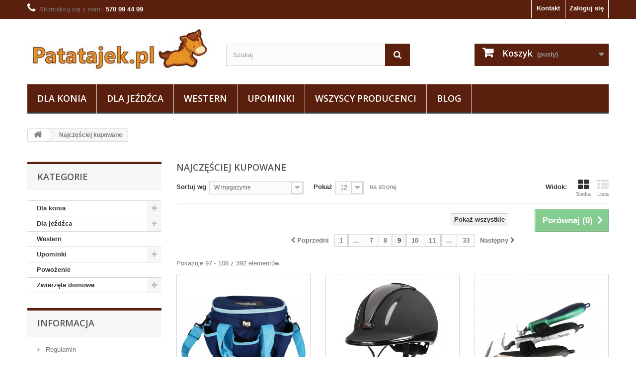

--- FILE ---
content_type: text/html; charset=utf-8
request_url: https://patatajek.pl/najczesciej-kupowane?p=9
body_size: 16059
content:
<!DOCTYPE HTML> <!--[if lt IE 7]><html class="no-js lt-ie9 lt-ie8 lt-ie7 " lang="pl"><![endif]--> <!--[if IE 7]><html class="no-js lt-ie9 lt-ie8 ie7" lang="pl"><![endif]--> <!--[if IE 8]><html class="no-js lt-ie9 ie8" lang="pl"><![endif]--> <!--[if gt IE 8]><html class="no-js ie9" lang="pl"><![endif]--><html lang="pl"><head><meta charset="utf-8" /><title>Najczęściej kupowane - Sklep jeździecki Patatajek.pl</title><meta name="description" content="Nasze najlepsze sprzedaże" /><meta name="keywords" content="Najczęściej kupowane" /><meta name="generator" content="PrestaShop" /><meta name="robots" content="index,follow" /><meta name="viewport" content="width=device-width, minimum-scale=0.25, maximum-scale=1.6, initial-scale=1.0" /><meta name="apple-mobile-web-app-capable" content="yes" /><link rel="stylesheet" href="https://fonts.googleapis.com/css?family=Open+Sans:300,600&amp;subset=latin,latin-ext" type="text/css" media="all" /><link rel="icon" type="image/vnd.microsoft.icon" href="/img/favicon.ico?1669635707" /><link rel="shortcut icon" type="image/x-icon" href="/img/favicon.ico?1669635707" /><link rel="stylesheet" href="https://patatajek.pl/themes/patatajek/cache/v_137_20e41088f6c4b2382cba47af6901346b_all.css" type="text/css" media="all" /><!--[if IE 8]> <script src="https://oss.maxcdn.com/libs/html5shiv/3.7.0/html5shiv.js"></script> <script src="https://oss.maxcdn.com/libs/respond.js/1.3.0/respond.min.js"></script> <![endif]-->  <link rel="canonical" href="https://patatajek.pl/najczesciej-kupowane?p=9" /></head><body id="best-sales" class="best-sales hide-right-column lang_pl"><div id="page"><div class="header-container"> <header id="header"><div class="banner"><div class="container"><div class="row"></div></div></div><div class="nav"><div class="container"><div class="row"> <nav><div class="header_user_info"> <a class="login" href="https://patatajek.pl/moje-konto" rel="nofollow" title=""> Zaloguj się </a></div><div id="contact-link"> <a href="https://patatajek.pl/kontakt" title="">Kontakt</a></div> <span class="shop-phone"> <i class="icon-phone"></i>Skontaktuj się z nami: <strong>570 99 44 99</strong> </span></nav></div></div></div><div><div class="container"><div class="row"><div id="header_logo"> <a href="http://patatajek.pl/" title=""> <img class="logo img-responsive" src="https://patatajek.pl/img/patatajekpl-1426694453.jpg" alt="Sklep jeździecki - Patatajek.pl" width="400" height="99"/> </a></div><div id="search_block_top" class="col-sm-4 clearfix"><form method="get" action="https://patatajek.pl/szukaj" id="searchbox"> <input type="hidden" name="controller" value="search" /> <input type="hidden" name="orderby" value="quantity" /> <input type="hidden" name="orderway" value="desc" /> <input class="search_query form-control" type="text" id="search_query_top" name="search_query" placeholder="Szukaj" value="" /> <button type="submit" name="submit_search" class="btn btn-default button-search"> <span>Szukaj</span> </button></form></div><div class="col-sm-4 clearfix"><div class="shopping_cart"> <a href="https://patatajek.pl/zamowienie" title="" rel="nofollow"> <b>Koszyk</b> <span class="ajax_cart_quantity unvisible">0</span> <span class="ajax_cart_product_txt unvisible">Produkt</span> <span class="ajax_cart_product_txt_s unvisible">Produkty</span> <span class="ajax_cart_total unvisible"> </span> <span class="ajax_cart_no_product">(pusty)</span> </a><div class="cart_block block exclusive"><div class="block_content"><div class="cart_block_list"><p class="cart_block_no_products"> Brak produktów</p><div class="cart-prices"><div class="cart-prices-line first-line"> <span class="price cart_block_shipping_cost ajax_cart_shipping_cost"> Darmowa wysyłka! </span> <span> Wysyłka </span></div><div class="cart-prices-line"> <span class="price cart_block_tax_cost ajax_cart_tax_cost">0,00 zł</span> <span>Podatek</span></div><div class="cart-prices-line last-line"> <span class="price cart_block_total ajax_block_cart_total">0,00 zł</span> <span>Razem</span></div><p> Podane ceny są cenami brutto</p></div><p class="cart-buttons"> <a id="button_order_cart" class="btn btn-default button button-small" href="https://patatajek.pl/zamowienie" title="" rel="nofollow"> <span> Realizuj zamówienie<i class="icon-chevron-right right"></i> </span> </a></p></div></div></div></div></div><div id="layer_cart"><div class="clearfix"><div class="layer_cart_product col-xs-12 col-md-6"> <span class="cross" title=""></span><div style="color: #46a74e; font: 400 23px/29px Arial,Helvetica,sans-serif; margin-bottom: 22px; padding-right: 100px; margin-top: 18px;"><i class="icon-ok"></i>Produkt dodany poprawnie do Twojego koszyka</div><div class="product-image-container layer_cart_img"></div><div class="layer_cart_product_info"> <span id="layer_cart_product_title" class="product-name"></span> <span id="layer_cart_product_attributes"></span><div> <strong class="dark">Ilość</strong> <span id="layer_cart_product_quantity"></span></div><div> <strong class="dark">Razem</strong> <span id="layer_cart_product_price"></span></div></div></div><div class="layer_cart_cart col-xs-12 col-md-6"><h2> <span class="ajax_cart_product_txt_s unvisible"> Ilość produktów w Twoim koszyku: <span class="ajax_cart_quantity">0</span>. </span> <span class="ajax_cart_product_txt "> Jest 1 produkt w Twoim koszyku. </span></h2><div class="layer_cart_row"> <strong class="dark"> Razem produkty: (brutto) </strong> <span class="ajax_block_products_total"> </span></div><div class="layer_cart_row"> <strong class="dark"> Dostawa:&nbsp;(brutto) </strong> <span class="ajax_cart_shipping_cost"> Darmowa wysyłka! </span></div><div class="layer_cart_row"> <strong class="dark">Podatek</strong> <span class="price cart_block_tax_cost ajax_cart_tax_cost">0,00 zł</span></div><div class="layer_cart_row"> <strong class="dark"> Razem (brutto) </strong> <span class="ajax_block_cart_total"> </span></div><div class="button-container"> <span class="continue btn btn-default button exclusive-medium" title=""> <span> <i class="icon-chevron-left left"></i>Kontynuuj zakupy </span> </span> <a class="btn btn-default button button-medium" href="https://patatajek.pl/zamowienie" title="" rel="nofollow"> <span> Przejdź do realizacji zamówienia<i class="icon-chevron-right right"></i> </span> </a></div></div></div><div class="crossseling"></div></div><div class="layer_cart_overlay"></div><div id="block_top_menu" class="sf-contener clearfix col-lg-12"><div class="cat-title">Kategorie</div><ul class="sf-menu clearfix menu-content"><li><a href="https://patatajek.pl/kategorie/12-dla-konia" title="">Dla konia</a><ul><li><a href="https://patatajek.pl/kategorie/18-kantary" title="">Kantary</a></li><li><a href="https://patatajek.pl/kategorie/20-uwiazy" title="">Uwiązy</a></li><li><a href="https://patatajek.pl/kategorie/19-ochraniacze-i-kaloszki" title="">Ochraniacze i kaloszki</a></li><li><a href="https://patatajek.pl/kategorie/15-pielegnacja-konia" title="">Pielęgnacja konia</a></li><li><a href="https://patatajek.pl/kategorie/23-czapraki" title="">Czapraki</a></li><li><a href="https://patatajek.pl/kategorie/25-nauszniki" title="">Nauszniki</a></li><li><a href="https://patatajek.pl/kategorie/26-derki" title="">Derki</a><ul><li><a href="https://patatajek.pl/kategorie/83-akcesoria-do-derek" title="">Akcesoria do derek</a></li><li><a href="https://patatajek.pl/kategorie/84-derki-polarowe" title="">Derki polarowe</a></li><li><a href="https://patatajek.pl/kategorie/85-derki-przeciw-owadom" title="">Derki przeciw owadom</a></li><li><a href="https://patatajek.pl/kategorie/86-derki-stajenne-" title="">Derki stajenne </a></li><li><a href="https://patatajek.pl/kategorie/87-derki-zimowe" title="">Derki zimowe</a></li><li><a href="https://patatajek.pl/kategorie/88-derki-padokowe-i-przeciwdeszczowe" title="">Derki padokowe i przeciwdeszczowe</a></li></ul></li><li><a href="https://patatajek.pl/kategorie/27-owijki-i-bandaze" title="">Owijki i bandaże</a></li><li><a href="https://patatajek.pl/kategorie/28-tranzelki" title="">Tranzelki / Ogłowia</a></li><li><a href="https://patatajek.pl/kategorie/21-wedzidla" title="">Wędzidła</a></li><li><a href="https://patatajek.pl/kategorie/29-wytoki-i-napiersniki" title="">Wytoki i napierśniki</a></li><li><a href="https://patatajek.pl/kategorie/16-akcesoria-do-czyszczenia" title="">Akcesoria do czyszczenia</a></li><li><a href="https://patatajek.pl/kategorie/30-siodla-i-osprzet" title="">Siodła i osprzęt</a><ul><li><a href="https://patatajek.pl/kategorie/65-siodla" title="">Siodła</a></li><li><a href="https://patatajek.pl/kategorie/63-podkladki-i-zele-pod-siodlo" title="">Podkładki i żele pod siodło</a></li><li><a href="https://patatajek.pl/kategorie/62-popregi" title="">Popręgi</a></li><li><a href="https://patatajek.pl/kategorie/61-strzemiona" title="">Strzemiona</a></li><li><a href="https://patatajek.pl/kategorie/67-pusliska" title="">Puśliska</a></li></ul></li><li><a href="https://patatajek.pl/kategorie/32-lonzowanie-i-woltyzerka" title="">Lonżowanie i woltyżerka</a></li><li><a href="https://patatajek.pl/kategorie/60-pasze-i-suplementy" title="">Pasze i suplementy</a></li><li><a href="https://patatajek.pl/kategorie/69-na-owady" title="">Na owady</a></li><li><a href="https://patatajek.pl/kategorie/70-natural-horse" title="">Natural horse</a></li><li><a href="https://patatajek.pl/kategorie/72-podkuwnictwo" title="">Podkuwnictwo</a></li></ul></li><li><a href="https://patatajek.pl/kategorie/13-dla-jezdzca" title="">Dla jeźdźca</a><ul><li><a href="https://patatajek.pl/kategorie/14-odziez-jezdziecka" title="">Odzież jeździecka</a><ul><li><a href="https://patatajek.pl/kategorie/38-bluzy" title="">Bluzy</a></li><li><a href="https://patatajek.pl/kategorie/39-bryczesy" title="">Bryczesy</a><ul><li><a href="https://patatajek.pl/kategorie/53-bryczesy-dzieciece-i-mlodziezowe" title="">Bryczesy dziecięce i młodzieżowe</a></li><li><a href="https://patatajek.pl/kategorie/54-bryczesy-damskie" title="">Bryczesy damskie</a></li><li><a href="https://patatajek.pl/kategorie/55-bryczesy-meskie" title="">Bryczesy męskie</a></li><li><a href="https://patatajek.pl/kategorie/89-bryczesy-i-breginsy-zimowe" title="">Bryczesy i breginsy zimowe</a></li><li><a href="https://patatajek.pl/kategorie/91-breginsy" title="">Breginsy</a></li></ul></li><li><a href="https://patatajek.pl/kategorie/40-kamizelki" title="">Kamizelki</a></li><li><a href="https://patatajek.pl/kategorie/56-marynarki" title="">Marynarki</a></li><li><a href="https://patatajek.pl/kategorie/59-koszule-i-koszulki-konkursowe" title="">Koszule i koszulki konkursowe</a><ul><li><a href="https://patatajek.pl/kategorie/80-damskie" title="">damskie</a></li><li><a href="https://patatajek.pl/kategorie/81-chlopiece-i-meskie" title="">chłopięce i męskie</a></li><li><a href="https://patatajek.pl/kategorie/82-dziewczece" title="">dziewczęce</a></li></ul></li><li><a href="https://patatajek.pl/kategorie/41-koszulki" title="">Koszulki</a><ul><li><a href="https://patatajek.pl/kategorie/77-dzieciece-i-mlodziezowe" title="">Dziecięce i młodzieżowe</a></li><li><a href="https://patatajek.pl/kategorie/78-damskie" title="">Damskie</a></li><li><a href="https://patatajek.pl/kategorie/79-chlopiece-i-meskie" title="">Chłopięce i męskie</a></li></ul></li><li><a href="https://patatajek.pl/kategorie/42-kurtki" title="">Kurtki</a></li><li><a href="https://patatajek.pl/kategorie/43-podkolanowki-i-skarpetki" title="">Podkolanówki i skarpetki</a></li><li><a href="https://patatajek.pl/kategorie/44-rekawiczki" title="">Rękawiczki</a><ul><li><a href="https://patatajek.pl/kategorie/45-letnie" title="">Letnie</a></li><li><a href="https://patatajek.pl/kategorie/46-zimowe" title="">Zimowe</a></li><li><a href="https://patatajek.pl/kategorie/47-caloroczne" title="">Całoroczne</a></li><li><a href="https://patatajek.pl/kategorie/92-dzieciece" title="">Dziecięce</a></li></ul></li><li><a href="https://patatajek.pl/kategorie/71-plastrony-spinki-paski-do-bryczesow" title="">Plastrony, spinki, paski do bryczesów</a></li><li><a href="https://patatajek.pl/kategorie/76-czapki-szaliki-opaski-odziez-termiczna" title="">Czapki, szaliki, opaski, odzież termiczna</a></li><li><a href="https://patatajek.pl/kategorie/90-bluzki" title="">Bluzki</a></li></ul></li><li><a href="https://patatajek.pl/kategorie/35-odziez-ochronna" title="">Odzież ochronna</a><ul><li><a href="https://patatajek.pl/kategorie/36-kaski" title="">Kaski</a><ul><li><a href="https://patatajek.pl/kategorie/99-torby-i-akcesoria-do-kaskow" title="">Torby i akcesoria do kasków</a></li><li><a href="https://patatajek.pl/kategorie/100-kaski-regulowane" title="">Kaski regulowane</a></li><li><a href="https://patatajek.pl/kategorie/101-kaski-nieregulowane" title="">Kaski nieregulowane</a></li></ul></li><li><a href="https://patatajek.pl/kategorie/48-kamizelki-ochronne" title="">Kamizelki ochronne</a></li><li><a href="https://patatajek.pl/kategorie/66-odblaski" title="">Odblaski</a></li></ul></li><li><a href="https://patatajek.pl/kategorie/24-sztylpy-czapsy" title="">Sztylpy / Czapsy</a></li><li><a href="https://patatajek.pl/kategorie/17-baty-i-palcaty" title="">Baty i palcaty</a></li><li><a href="https://patatajek.pl/kategorie/31-pielegnacja-sprzetu" title="">Pielęgnacja sprzętu</a></li><li><a href="https://patatajek.pl/kategorie/34-obuwie" title="">Obuwie</a><ul><li><a href="https://patatajek.pl/kategorie/49-oficerki" title="">Oficerki</a></li><li><a href="https://patatajek.pl/kategorie/50-sztyblety" title="">Sztyblety</a></li><li><a href="https://patatajek.pl/kategorie/51-termobuty" title="">Termobuty</a></li><li><a href="https://patatajek.pl/kategorie/52-obuwie-stajenne" title="">Obuwie stajenne</a></li><li><a href="https://patatajek.pl/kategorie/64-akcesoria" title="">Akcesoria</a></li></ul></li><li><a href="https://patatajek.pl/kategorie/37-do-stajni" title="">Do stajni</a></li><li><a href="https://patatajek.pl/kategorie/68-ostrogi" title="">Ostrogi</a></li><li><a href="https://patatajek.pl/kategorie/75-na-wybieg-i-pastwisko" title="">Na wybieg i pastwisko</a></li></ul></li><li><a href="https://patatajek.pl/kategorie/57-western" title="">Western</a></li><li><a href="https://patatajek.pl/kategorie/22-upominki" title="">Upominki</a><ul><li><a href="https://patatajek.pl/kategorie/93-bizuteria" title="">Biżuteria</a></li><li><a href="https://patatajek.pl/kategorie/94-kubki-talerze-miseczki" title="">Kubki, talerze, miseczki</a></li><li><a href="https://patatajek.pl/kategorie/95-torby-i-plecaki" title="">Torby i plecaki</a></li><li><a href="https://patatajek.pl/kategorie/96-artykuly-szkolne" title="">Artykuły szkolne</a></li><li><a href="https://patatajek.pl/kategorie/97-pozostale" title="">Pozostałe</a></li><li><a href="https://patatajek.pl/kategorie/98-maskotki" title="">Maskotki</a></li><li><a href="https://patatajek.pl/kategorie/102-breloczki" title="">Breloczki</a></li></ul></li><li><a href="https://patatajek.pl/producenci" title="">Wszyscy producenci</a><ul><li><a href="https://patatajek.pl/producenci/52_absorbine" title="">Absorbine</a></li><li><a href="https://patatajek.pl/producenci/38_acavallo" title="">ACAVALLO</a></li><li><a href="https://patatajek.pl/producenci/24_api" title="">API</a></li><li><a href="https://patatajek.pl/producenci/25_b-vertigo" title="">B VERTIGO</a></li><li><a href="https://patatajek.pl/producenci/22_black-horse" title="">Black Horse</a></li><li><a href="https://patatajek.pl/producenci/7_carr-day-martin" title="">Carr &amp; Day &amp; Martin</a></li><li><a href="https://patatajek.pl/producenci/30_casco" title="">CASCO</a></li><li><a href="https://patatajek.pl/producenci/40_comfilamb" title="">ComfiLamb</a></li><li><a href="https://patatajek.pl/producenci/23_compositi" title="">COMPOSITI</a></li><li><a href="https://patatajek.pl/producenci/18_covalliero" title="">Covalliero</a></li><li><a href="https://patatajek.pl/producenci/28_daw-mag" title="">DAW-MAG </a></li><li><a href="https://patatajek.pl/producenci/33_dick" title="">DICK</a></li><li><a href="https://patatajek.pl/producenci/26_eggersmann" title="">Eggersmann</a></li><li><a href="https://patatajek.pl/producenci/49_equestrian-queen" title="">Equestrian queen</a></li><li><a href="https://patatajek.pl/producenci/13_fair-play" title="">Fair Play</a></li><li><a href="https://patatajek.pl/producenci/51_finntack" title="">Finntack </a></li><li><a href="https://patatajek.pl/producenci/41_fm-italia" title="">FM ITALIA</a></li><li><a href="https://patatajek.pl/producenci/4_gold-label" title="">Gold Label</a></li><li><a href="https://patatajek.pl/producenci/39_he-horsenjoy" title="">HE HORSENJOY</a></li><li><a href="https://patatajek.pl/producenci/8_hippica" title="">Hippica</a></li><li><a href="https://patatajek.pl/producenci/19_horze" title="">Horze</a></li><li><a href="https://patatajek.pl/producenci/32_ked" title="">KED</a></li><li><a href="https://patatajek.pl/producenci/16_kerbl" title="">Kerbl</a></li><li><a href="https://patatajek.pl/producenci/17_lamicell" title="">Lamicell</a></li><li><a href="https://patatajek.pl/producenci/37_magic-brush" title="">MAGIC BRUSH</a></li><li><a href="https://patatajek.pl/producenci/12_metal-line" title="">Metal Line</a></li><li><a href="https://patatajek.pl/producenci/11_metalab" title="">MetaLab</a></li><li><a href="https://patatajek.pl/producenci/27_nettex" title="">Nettex</a></li><li><a href="https://patatajek.pl/producenci/20_oster" title="">OSTER</a></li><li><a href="https://patatajek.pl/producenci/50_pascuello" title="">Pascuello</a></li><li><a href="https://patatajek.pl/producenci/48_paso" title="">Paso</a></li><li><a href="https://patatajek.pl/producenci/29_pfiff" title="">Pfiff</a></li><li><a href="https://patatajek.pl/producenci/43_showquest" title="">ShowQuest</a></li><li><a href="https://patatajek.pl/producenci/42_start" title="">START</a></li><li><a href="https://patatajek.pl/producenci/34_stassek" title="">STASSEK</a></li><li><a href="https://patatajek.pl/producenci/14_stiefel" title="">Stiefel</a></li><li><a href="https://patatajek.pl/producenci/47_tubbease" title="">Tubbease</a></li><li><a href="https://patatajek.pl/producenci/35_uvex" title="">UVEX</a></li><li><a href="https://patatajek.pl/producenci/3_vetos-farma" title="">Vetos-Farma</a></li><li><a href="https://patatajek.pl/producenci/2_york-polska" title="">York Polska</a></li><li><a href="https://patatajek.pl/producenci/44_zandona" title="">Zandona</a></li></ul><li><a href="https://patatajek.pl/content/category/2-blog" title="">Blog</a></li></ul></div></div></div></div> </header></div><div class="columns-container"><div id="columns" class="container"><span itemscope itemtype="http://schema.org/WebPage"><div itemprop="breadcrumb" class="breadcrumb clearfix"> <a class="home" href="http://patatajek.pl/" title=""><i class="icon-home"></i></a> <span class="navigation-pipe" >&gt;</span> <span class="navigation_page">Najczęściej kupowane</span></div><div id="slider_row" class="row"><div id="top_column" class="center_column col-xs-12 col-sm-12"></div></div><div class="row"><div id="left_column" class="column col-xs-12 col-sm-3"><div id="categories_block_left" class="block"><h2 class="title_block"> Kategorie</h2><div class="block_content"><ul class="tree dhtml"><li > <a href="https://patatajek.pl/kategorie/12-dla-konia" > Dla konia </a><ul><li > <a href="https://patatajek.pl/kategorie/18-kantary" > Kantary </a></li><li > <a href="https://patatajek.pl/kategorie/20-uwiazy" > Uwiązy </a></li><li > <a href="https://patatajek.pl/kategorie/19-ochraniacze-i-kaloszki" > Ochraniacze i kaloszki </a></li><li > <a href="https://patatajek.pl/kategorie/15-pielegnacja-konia" > Pielęgnacja konia </a></li><li > <a href="https://patatajek.pl/kategorie/23-czapraki" > Czapraki </a></li><li > <a href="https://patatajek.pl/kategorie/25-nauszniki" > Nauszniki </a></li><li > <a href="https://patatajek.pl/kategorie/26-derki" > Derki </a><ul><li > <a href="https://patatajek.pl/kategorie/83-akcesoria-do-derek" > Akcesoria do derek </a></li><li > <a href="https://patatajek.pl/kategorie/84-derki-polarowe" > Derki polarowe </a></li><li > <a href="https://patatajek.pl/kategorie/85-derki-przeciw-owadom" > Derki przeciw owadom </a></li><li > <a href="https://patatajek.pl/kategorie/86-derki-stajenne-" > Derki stajenne </a></li><li > <a href="https://patatajek.pl/kategorie/87-derki-zimowe" > Derki zimowe </a></li><li class="last"> <a href="https://patatajek.pl/kategorie/88-derki-padokowe-i-przeciwdeszczowe" > Derki padokowe i przeciwdeszczowe </a></li></ul></li><li > <a href="https://patatajek.pl/kategorie/27-owijki-i-bandaze" > Owijki i bandaże </a></li><li > <a href="https://patatajek.pl/kategorie/28-tranzelki" > Tranzelki / Ogłowia </a></li><li > <a href="https://patatajek.pl/kategorie/21-wedzidla" > Wędzidła </a></li><li > <a href="https://patatajek.pl/kategorie/29-wytoki-i-napiersniki" > Wytoki i napierśniki </a></li><li > <a href="https://patatajek.pl/kategorie/16-akcesoria-do-czyszczenia" > Akcesoria do czyszczenia </a></li><li > <a href="https://patatajek.pl/kategorie/30-siodla-i-osprzet" > Siodła i osprzęt </a><ul><li > <a href="https://patatajek.pl/kategorie/65-siodla" > Siodła </a></li><li > <a href="https://patatajek.pl/kategorie/63-podkladki-i-zele-pod-siodlo" > Podkładki i żele pod siodło </a></li><li > <a href="https://patatajek.pl/kategorie/62-popregi" > Popręgi </a></li><li > <a href="https://patatajek.pl/kategorie/61-strzemiona" > Strzemiona </a></li><li class="last"> <a href="https://patatajek.pl/kategorie/67-pusliska" > Puśliska </a></li></ul></li><li > <a href="https://patatajek.pl/kategorie/32-lonzowanie-i-woltyzerka" > Lonżowanie i woltyżerka </a></li><li > <a href="https://patatajek.pl/kategorie/60-pasze-i-suplementy" > Pasze i suplementy </a></li><li > <a href="https://patatajek.pl/kategorie/69-na-owady" > Na owady </a></li><li > <a href="https://patatajek.pl/kategorie/70-natural-horse" > Natural horse </a></li><li class="last"> <a href="https://patatajek.pl/kategorie/72-podkuwnictwo" > Podkuwnictwo </a></li></ul></li><li > <a href="https://patatajek.pl/kategorie/13-dla-jezdzca" > Dla jeźdźca </a><ul><li > <a href="https://patatajek.pl/kategorie/14-odziez-jezdziecka" > Odzież jeździecka </a><ul><li > <a href="https://patatajek.pl/kategorie/38-bluzy" > Bluzy </a></li><li > <a href="https://patatajek.pl/kategorie/39-bryczesy" > Bryczesy </a><ul><li > <a href="https://patatajek.pl/kategorie/53-bryczesy-dzieciece-i-mlodziezowe" > Bryczesy dziecięce i młodzieżowe </a></li><li > <a href="https://patatajek.pl/kategorie/54-bryczesy-damskie" > Bryczesy damskie </a></li><li > <a href="https://patatajek.pl/kategorie/55-bryczesy-meskie" > Bryczesy męskie </a></li><li > <a href="https://patatajek.pl/kategorie/89-bryczesy-i-breginsy-zimowe" > Bryczesy i breginsy zimowe </a></li><li class="last"> <a href="https://patatajek.pl/kategorie/91-breginsy" > Breginsy </a></li></ul></li><li > <a href="https://patatajek.pl/kategorie/40-kamizelki" > Kamizelki </a></li><li > <a href="https://patatajek.pl/kategorie/56-marynarki" > Marynarki </a></li><li > <a href="https://patatajek.pl/kategorie/59-koszule-i-koszulki-konkursowe" > Koszule i koszulki konkursowe </a><ul><li > <a href="https://patatajek.pl/kategorie/80-damskie" > damskie </a></li><li > <a href="https://patatajek.pl/kategorie/81-chlopiece-i-meskie" > chłopięce i męskie </a></li><li class="last"> <a href="https://patatajek.pl/kategorie/82-dziewczece" > dziewczęce </a></li></ul></li><li > <a href="https://patatajek.pl/kategorie/41-koszulki" > Koszulki </a><ul><li > <a href="https://patatajek.pl/kategorie/77-dzieciece-i-mlodziezowe" > Dziecięce i młodzieżowe </a></li><li > <a href="https://patatajek.pl/kategorie/78-damskie" > Damskie </a></li><li class="last"> <a href="https://patatajek.pl/kategorie/79-chlopiece-i-meskie" > Chłopięce i męskie </a></li></ul></li><li > <a href="https://patatajek.pl/kategorie/42-kurtki" > Kurtki </a></li><li > <a href="https://patatajek.pl/kategorie/43-podkolanowki-i-skarpetki" > Podkolanówki i skarpetki </a></li><li > <a href="https://patatajek.pl/kategorie/44-rekawiczki" > Rękawiczki </a><ul><li > <a href="https://patatajek.pl/kategorie/45-letnie" > Letnie </a></li><li > <a href="https://patatajek.pl/kategorie/46-zimowe" > Zimowe </a></li><li > <a href="https://patatajek.pl/kategorie/47-caloroczne" > Całoroczne </a></li><li class="last"> <a href="https://patatajek.pl/kategorie/92-dzieciece" > Dziecięce </a></li></ul></li><li > <a href="https://patatajek.pl/kategorie/71-plastrony-spinki-paski-do-bryczesow" > Plastrony, spinki, paski do bryczesów </a></li><li > <a href="https://patatajek.pl/kategorie/76-czapki-szaliki-opaski-odziez-termiczna" > Czapki, szaliki, opaski, odzież termiczna </a></li><li class="last"> <a href="https://patatajek.pl/kategorie/90-bluzki" > Bluzki </a></li></ul></li><li > <a href="https://patatajek.pl/kategorie/35-odziez-ochronna" > Odzież ochronna </a><ul><li > <a href="https://patatajek.pl/kategorie/36-kaski" > Kaski </a><ul><li > <a href="https://patatajek.pl/kategorie/99-torby-i-akcesoria-do-kaskow" > Torby i akcesoria do kasków </a></li><li > <a href="https://patatajek.pl/kategorie/100-kaski-regulowane" > Kaski regulowane </a></li><li class="last"> <a href="https://patatajek.pl/kategorie/101-kaski-nieregulowane" > Kaski nieregulowane </a></li></ul></li><li > <a href="https://patatajek.pl/kategorie/48-kamizelki-ochronne" > Kamizelki ochronne </a></li><li class="last"> <a href="https://patatajek.pl/kategorie/66-odblaski" > Odblaski </a></li></ul></li><li > <a href="https://patatajek.pl/kategorie/24-sztylpy-czapsy" > Sztylpy / Czapsy </a></li><li > <a href="https://patatajek.pl/kategorie/17-baty-i-palcaty" > Baty i palcaty </a></li><li > <a href="https://patatajek.pl/kategorie/31-pielegnacja-sprzetu" > Pielęgnacja sprzętu </a></li><li > <a href="https://patatajek.pl/kategorie/34-obuwie" > Obuwie </a><ul><li > <a href="https://patatajek.pl/kategorie/49-oficerki" > Oficerki </a></li><li > <a href="https://patatajek.pl/kategorie/50-sztyblety" > Sztyblety </a></li><li > <a href="https://patatajek.pl/kategorie/51-termobuty" > Termobuty </a></li><li > <a href="https://patatajek.pl/kategorie/52-obuwie-stajenne" > Obuwie stajenne </a></li><li class="last"> <a href="https://patatajek.pl/kategorie/64-akcesoria" > Akcesoria </a></li></ul></li><li > <a href="https://patatajek.pl/kategorie/37-do-stajni" > Do stajni </a></li><li > <a href="https://patatajek.pl/kategorie/68-ostrogi" > Ostrogi </a></li><li class="last"> <a href="https://patatajek.pl/kategorie/75-na-wybieg-i-pastwisko" > Na wybieg i pastwisko </a></li></ul></li><li > <a href="https://patatajek.pl/kategorie/57-western" > Western </a></li><li > <a href="https://patatajek.pl/kategorie/22-upominki" > Upominki </a><ul><li > <a href="https://patatajek.pl/kategorie/93-bizuteria" > Biżuteria </a></li><li > <a href="https://patatajek.pl/kategorie/94-kubki-talerze-miseczki" > Kubki, talerze, miseczki </a></li><li > <a href="https://patatajek.pl/kategorie/95-torby-i-plecaki" > Torby i plecaki </a></li><li > <a href="https://patatajek.pl/kategorie/96-artykuly-szkolne" > Artykuły szkolne </a></li><li > <a href="https://patatajek.pl/kategorie/97-pozostale" > Pozostałe </a></li><li > <a href="https://patatajek.pl/kategorie/98-maskotki" > Maskotki </a></li><li class="last"> <a href="https://patatajek.pl/kategorie/102-breloczki" > Breloczki </a></li></ul></li><li > <a href="https://patatajek.pl/kategorie/74-powozenie" > Powożenie </a></li><li class="last"> <a href="https://patatajek.pl/kategorie/103-zwierzeta-domowe" > Zwierzęta domowe </a><ul><li class="last"> <a href="https://patatajek.pl/kategorie/104-koty" > Koty </a></li></ul></li></ul></div></div><section id="informations_block_left_1" class="block informations_block_left"><p class="title_block"> <a href="https://patatajek.pl/content/category/1-glowna"> Informacja </a></p><div class="block_content list-block"><ul><li> <a href="https://patatajek.pl/content/6-regulamin" title=""> Regulamin </a></li><li> <a href="https://patatajek.pl/content/8-o-nas" title=""> O nas </a></li></ul></div> </section><div id="manufacturers_block_left" class="block blockmanufacturer"><p class="title_block"> <a href="https://patatajek.pl/producenci" title=""> Producenci </a></p><div class="block_content list-block"><ul><li class="first_item"> <a href="https://patatajek.pl/producenci/52_absorbine" title=""> Absorbine </a></li><li class="item"> <a href="https://patatajek.pl/producenci/38_acavallo" title=""> ACAVALLO </a></li><li class="item"> <a href="https://patatajek.pl/producenci/24_api" title=""> API </a></li><li class="item"> <a href="https://patatajek.pl/producenci/25_b-vertigo" title=""> B VERTIGO </a></li><li class="item"> <a href="https://patatajek.pl/producenci/22_black-horse" title=""> Black Horse </a></li></ul><form action="/index.php" method="get"><div class="form-group selector1"> <select class="form-control" name="manufacturer_list"><option value="0">Wszyscy producenci</option><option value="https://patatajek.pl/producenci/52_absorbine">Absorbine</option><option value="https://patatajek.pl/producenci/38_acavallo">ACAVALLO</option><option value="https://patatajek.pl/producenci/24_api">API</option><option value="https://patatajek.pl/producenci/25_b-vertigo">B VERTIGO</option><option value="https://patatajek.pl/producenci/22_black-horse">Black Horse</option><option value="https://patatajek.pl/producenci/7_carr-day-martin">Carr &amp; Day &amp; Martin</option><option value="https://patatajek.pl/producenci/30_casco">CASCO</option><option value="https://patatajek.pl/producenci/40_comfilamb">ComfiLamb</option><option value="https://patatajek.pl/producenci/23_compositi">COMPOSITI</option><option value="https://patatajek.pl/producenci/18_covalliero">Covalliero</option><option value="https://patatajek.pl/producenci/28_daw-mag">DAW-MAG</option><option value="https://patatajek.pl/producenci/33_dick">DICK</option><option value="https://patatajek.pl/producenci/26_eggersmann">Eggersmann</option><option value="https://patatajek.pl/producenci/49_equestrian-queen">Equestrian queen</option><option value="https://patatajek.pl/producenci/13_fair-play">Fair Play</option><option value="https://patatajek.pl/producenci/51_finntack">Finntack</option><option value="https://patatajek.pl/producenci/41_fm-italia">FM ITALIA</option><option value="https://patatajek.pl/producenci/4_gold-label">Gold Label</option><option value="https://patatajek.pl/producenci/39_he-horsenjoy">HE HORSENJOY</option><option value="https://patatajek.pl/producenci/8_hippica">Hippica</option><option value="https://patatajek.pl/producenci/19_horze">Horze</option><option value="https://patatajek.pl/producenci/32_ked">KED</option><option value="https://patatajek.pl/producenci/16_kerbl">Kerbl</option><option value="https://patatajek.pl/producenci/17_lamicell">Lamicell</option><option value="https://patatajek.pl/producenci/37_magic-brush">MAGIC BRUSH</option><option value="https://patatajek.pl/producenci/12_metal-line">Metal Line</option><option value="https://patatajek.pl/producenci/11_metalab">MetaLab</option><option value="https://patatajek.pl/producenci/27_nettex">Nettex</option><option value="https://patatajek.pl/producenci/20_oster">OSTER</option><option value="https://patatajek.pl/producenci/50_pascuello">Pascuello</option><option value="https://patatajek.pl/producenci/48_paso">Paso</option><option value="https://patatajek.pl/producenci/29_pfiff">Pfiff</option><option value="https://patatajek.pl/producenci/43_showquest">ShowQuest</option><option value="https://patatajek.pl/producenci/42_start">START</option><option value="https://patatajek.pl/producenci/34_stassek">STASSEK</option><option value="https://patatajek.pl/producenci/14_stiefel">Stiefel</option><option value="https://patatajek.pl/producenci/47_tubbease">Tubbease</option><option value="https://patatajek.pl/producenci/35_uvex">UVEX</option><option value="https://patatajek.pl/producenci/3_vetos-farma">Vetos-Farma</option><option value="https://patatajek.pl/producenci/2_york-polska">York Polska</option><option value="https://patatajek.pl/producenci/44_zandona">Zandona</option> </select></div></form></div></div><div id="special_block_right" class="block"><p class="title_block"> <a href="https://patatajek.pl/promocje" title=""> Promocje </a></p><div class="block_content products-block"><ul><li class="clearfix"> <a class="products-block-image" href="https://patatajek.pl/produkty/glowna/1550-bryczesy-pfiff-starshine-dzieciece.html"> <img class="replace-2x img-responsive" src="https://patatajek.pl/5550-small_default/bryczesy-pfiff-starshine-dzieciece.jpg" alt="Bryczesy Pfiff Starshine z silikonowym lejem " title="" /> </a><div class="product-content"><h5> <a class="product-name" href="https://patatajek.pl/produkty/glowna/1550-bryczesy-pfiff-starshine-dzieciece.html" title=""> Bryczesy Pfiff Starshine dziecięce </a></h5><p class="product-description"> Modne bryczesy jeździeckie firmy...</p><div class="price-box"> <span class="price special-price"> 179,50 zł </span> <span class="price-percent-reduction">-50%</span> <span class="old-price"> 359,00 zł </span></div></div></li></ul><div> <a class="btn btn-default button button-small" href="https://patatajek.pl/promocje" title=""> <span>Wszystkie promocje<i class="icon-chevron-right right"></i></span> </a></div></div></div><div id="tags_block_left" class="block tags_block"><p class="title_block"> Tagi</p><div class="block_content"> <a class="tag_level3 first_item" href="https://patatajek.pl/szukaj?tag=york" title="" > york </a> <a class="tag_level1 item" href="https://patatajek.pl/szukaj?tag=fair+play" title="" > fair play </a> <a class="tag_level1 item" href="https://patatajek.pl/szukaj?tag=szczotka" title="" > szczotka </a> <a class="tag_level1 item" href="https://patatajek.pl/szukaj?tag=axel" title="" > axel </a> <a class="tag_level1 item" href="https://patatajek.pl/szukaj?tag=podkolan%C3%B3wki" title="" > podkolanówki </a> <a class="tag_level1 item" href="https://patatajek.pl/szukaj?tag=%C5%9Blinianki" title="" > ślinianki </a> <a class="tag_level1 item" href="https://patatajek.pl/szukaj?tag=lon%C5%BCa" title="" > lonża </a> <a class="tag_level1 item" href="https://patatajek.pl/szukaj?tag=sztylpy" title="" > sztylpy </a> <a class="tag_level1 item" href="https://patatajek.pl/szukaj?tag=zgrzeb%C5%82o" title="" > zgrzebło </a> <a class="tag_level1 item" href="https://patatajek.pl/szukaj?tag=kaloszki" title="" > kaloszki </a> <a class="tag_level1 item" href="https://patatajek.pl/szukaj?tag=grzywa" title="" > grzywa </a> <a class="tag_level1 item" href="https://patatajek.pl/szukaj?tag=luna" title="" > luna </a> <a class="tag_level1 item" href="https://patatajek.pl/szukaj?tag=%C5%9Bci%C4%85gaczka" title="" > ściągaczka </a> <a class="tag_level1 item" href="https://patatajek.pl/szukaj?tag=pu%C5%9Bliska" title="" > puśliska </a> <a class="tag_level1 item" href="https://patatajek.pl/szukaj?tag=grzebie%C5%84" title="" > grzebień </a> <a class="tag_level1 item" href="https://patatajek.pl/szukaj?tag=uwi%C4%85z" title="" > uwiąz </a> <a class="tag_level1 item" href="https://patatajek.pl/szukaj?tag=czarna+wodza" title="" > czarna wodza </a> <a class="tag_level1 item" href="https://patatajek.pl/szukaj?tag=breloczek" title="" > breloczek </a> <a class="tag_level1 item" href="https://patatajek.pl/szukaj?tag=kopystka" title="" > kopystka </a> <a class="tag_level1 last_item" href="https://patatajek.pl/szukaj?tag=gog" title="" > gog </a></div></div></div><div id="center_column" class="center_column col-xs-12 col-sm-9"><h1 class="page-heading product-listing">Najczęściej kupowane</h1><div class="content_sortPagiBar"><div class="sortPagiBar clearfix"><ul class="display hidden-xs"><li class="display-title">Widok:</li><li id="grid"><a rel="nofollow" href="#" title=""><i class="icon-th-large"></i>Siatka</a></li><li id="list"><a rel="nofollow" href="#" title=""><i class="icon-th-list"></i>Lista</a></li></ul><form id="productsSortForm" action="https://patatajek.pl/najczesciej-kupowane?p=9" class="productsSortForm"><div class="select selector1"> <label for="selectProductSort">Sortuj wg</label> <select id="selectProductSort" class="selectProductSort form-control"><option value="quantity:desc" selected="selected">--</option><option value="price:asc" >Cena: od najniższej</option><option value="price:desc" >Cena: od najwyższej</option><option value="name:asc" >Nazwa produktu: od A do Z</option><option value="name:desc" >Nazwa produktu: od Z do A</option><option value="quantity:desc" selected="selected">W magazynie</option><option value="reference:asc" >Indeks: od najniższego</option><option value="reference:desc" >Indeks: od najwyższego</option> </select></div></form><form action="https://patatajek.pl/najczesciej-kupowane" method="get" class="nbrItemPage"><div class="clearfix selector1"> <label for="nb_item"> Pokaż </label> <input type="hidden" name="p" value="9" /> <select name="n" id="nb_item" class="form-control"><option value="12" selected="selected">12</option><option value="24" >24</option><option value="60" >60</option> </select> <span>na stronę</span></div></form></div><div class="top-pagination-content clearfix"><form method="post" action="https://patatajek.pl/products-comparison" class="compare-form"> <button type="submit" class="btn btn-default button button-medium bt_compare bt_compare" disabled="disabled"> <span>Por&oacute;wnaj (<strong class="total-compare-val">0</strong>)<i class="icon-chevron-right right"></i></span> </button> <input type="hidden" name="compare_product_count" class="compare_product_count" value="0" /> <input type="hidden" name="compare_product_list" class="compare_product_list" value="" /></form><div id="pagination" class="pagination clearfix"><form class="showall" action="https://patatajek.pl/najczesciej-kupowane" method="get"><div> <button type="submit" class="btn btn-default button exclusive-medium"> <span>Pokaż wszystkie</span> </button> <input name="n" id="nb_item" class="hidden" value="392" /></div></form><ul class="pagination"><li id="pagination_previous" class="pagination_previous"> <a href="/najczesciej-kupowane?p=8"> <i class="icon-chevron-left"></i> <b>Poprzedni</b> </a></li><li> <a href="/najczesciej-kupowane"> <span>1</span> </a></li><li class="truncate"> <span> <span>...</span> </span></li><li> <a href="/najczesciej-kupowane?p=7"> <span>7</span> </a></li><li> <a href="/najczesciej-kupowane?p=8"> <span>8</span> </a></li><li class="active current"> <span> <span>9</span> </span></li><li> <a href="/najczesciej-kupowane?p=10"> <span>10</span> </a></li><li> <a href="/najczesciej-kupowane?p=11"> <span>11</span> </a></li><li class="truncate"> <span> <span>...</span> </span></li><li> <a href="/najczesciej-kupowane?p=33"> <span>33</span> </a></li><li id="pagination_next" class="pagination_next"> <a href="/najczesciej-kupowane?p=10"> <b>Następny</b> <i class="icon-chevron-right"></i> </a></li></ul></div><div class="product-count"> Pokazuje 97 - 108 z 392 element&oacute;w</div></div></div><ul class="product_list grid row"><li class="ajax_block_product col-xs-12 col-sm-6 col-md-4 first-in-line first-item-of-tablet-line first-item-of-mobile-line"><div class="product-container" itemscope itemtype="http://schema.org/Product"><div class="left-block"><div class="product-image-container"> <a class="product_img_link" href="https://patatajek.pl/produkty/akcesoria-do-czyszczenia/364-torba-na-akcesoria-york-zamykana.html" title="" itemprop="url"> <img class="replace-2x img-responsive" src="https://patatajek.pl/1590-home_default/torba-na-akcesoria-york-zamykana.jpg" alt="Torba na akcesoria York zamykana" title="" width="250" height="250" itemprop="image" /> </a><div class="content_price" itemprop="offers" itemscope itemtype="http://schema.org/Offer"> <span itemprop="price" class="price product-price"> 55,00 zł </span><meta itemprop="priceCurrency" content="PLN" /></div></div></div><div class="right-block"><h5 itemprop="name"> <a class="product-name" href="https://patatajek.pl/produkty/akcesoria-do-czyszczenia/364-torba-na-akcesoria-york-zamykana.html" title="" itemprop="url" > Torba na akcesoria York zamykana </a></h5><p class="product-desc" itemprop="description"> Funkcjonalna, zamykana torba na akcesoria firmy York. Niezwykle praktyczna. Torba posiada główną komorę oraz sześć dodatkowych kieszonek na niezbędne rzeczy do czyszczenia konia. Każda ze szczotek z pewnością znajdzie swoje miejsce, a Ty z pewnością nie będziesz tracił czasu na szukanie grzebienia czy też zgrzebła.</p><div itemprop="offers" itemscope itemtype="http://schema.org/Offer" class="content_price"> <span itemprop="price" class="price product-price"> 55,00 zł </span><meta itemprop="priceCurrency" content="PLN" /></div><div class="button-container"> <span class="button ajax_add_to_cart_button btn btn-default disabled"> <span>Dodaj do koszyka</span> </span> <a itemprop="url" class="button lnk_view btn btn-default" href="https://patatajek.pl/produkty/akcesoria-do-czyszczenia/364-torba-na-akcesoria-york-zamykana.html" title=""> <span>Więcej</span> </a></div><div class="color-list-container"><ul class="color_to_pick_list clearfix"><li> <a href="https://patatajek.pl/produkty/akcesoria-do-czyszczenia/364-torba-na-akcesoria-york-zamykana.html#/kolor-niebieski" id="color_17710" class="color_pick" style="background:#2C3A85;"> </a></li><li> <a href="https://patatajek.pl/produkty/akcesoria-do-czyszczenia/364-torba-na-akcesoria-york-zamykana.html#/kolor-rozowo_szary" id="color_5737" class="color_pick" style="background:#ffb0fc;"> </a></li><li> <a href="https://patatajek.pl/produkty/akcesoria-do-czyszczenia/364-torba-na-akcesoria-york-zamykana.html#/kolor-granatowo_blekitny" id="color_16559" class="color_pick" style="background:#b3f4ff;"> </a></li><li> <a href="https://patatajek.pl/produkty/akcesoria-do-czyszczenia/364-torba-na-akcesoria-york-zamykana.html#/kolor-czarno_szary" id="color_16037" class="color_pick" style="background:#939393;"> </a></li><li> <a href="https://patatajek.pl/produkty/akcesoria-do-czyszczenia/364-torba-na-akcesoria-york-zamykana.html#/kolor-czerwono_czarny" id="color_17711" class="color_pick" style="background:#fe2f00;"> </a></li><li> <a href="https://patatajek.pl/produkty/akcesoria-do-czyszczenia/364-torba-na-akcesoria-york-zamykana.html#/kolor-brazowo_pistacjowy" id="color_2179" class="color_pick" style="background:#7ddc00;"> </a></li><li> <a href="https://patatajek.pl/produkty/akcesoria-do-czyszczenia/364-torba-na-akcesoria-york-zamykana.html#/kolor-szaro_liliowy" id="color_17244" class="color_pick" style="background:#e76cff;"> </a></li></ul></div><div class="product-flags"></div> <span itemprop="offers" itemscope itemtype="http://schema.org/Offer" class="availability"> <span class="available-dif"><link itemprop="availability" href="http://schema.org/LimitedAvailability" />Dostępny produkt z innymi opcjami </span> </span></div><div class="functional-buttons clearfix"><div class="wishlist"> <a class="addToWishlist wishlistProd_364" href="#" rel="364" onclick="WishlistCart('wishlist_block_list', 'add', '364', false, 1); return false;"> Dodaj do listy życzeń </a></div><div class="compare"> <a class="add_to_compare" href="https://patatajek.pl/produkty/akcesoria-do-czyszczenia/364-torba-na-akcesoria-york-zamykana.html" data-id-product="364">Dodaj do por&oacute;wania</a></div></div></div></li><li class="ajax_block_product col-xs-12 col-sm-6 col-md-4 last-item-of-tablet-line"><div class="product-container" itemscope itemtype="http://schema.org/Product"><div class="left-block"><div class="product-image-container"> <a class="product_img_link" href="https://patatajek.pl/produkty/dla-jezdzca/395-kask-regulowany-covalliero-carbonic-.html" title="" itemprop="url"> <img class="replace-2x img-responsive" src="https://patatajek.pl/1128-home_default/kask-regulowany-covalliero-carbonic-.jpg" alt="Kask regulowany Covalliero Carbonic " title="" width="250" height="250" itemprop="image" /> </a><div class="content_price" itemprop="offers" itemscope itemtype="http://schema.org/Offer"> <span itemprop="price" class="price product-price"> 191,25 zł </span><meta itemprop="priceCurrency" content="PLN" /> <span class="old-price product-price"> 225,00 zł </span> <span class="price-percent-reduction">-15%</span></div></div></div><div class="right-block"><h5 itemprop="name"> <a class="product-name" href="https://patatajek.pl/produkty/dla-jezdzca/395-kask-regulowany-covalliero-carbonic-.html" title="" itemprop="url" > Kask regulowany Covalliero Carbonic </a></h5><p class="product-desc" itemprop="description"> Jeździecki kask regulowany firmy Covalliero model Carbonic. Bardzo popularny model kasku w atrakcyjnej cenie. Covalliero Carbonic&nbsp;chakateryzuje się wyjątkowo&nbsp;wytrzymałą na uderzenia skorupą kasku oraz atrakcyjnym krojem. Oryginalny, elegancki wygląd dzięki karbonowemu wykończeniu.&nbsp;</p><div itemprop="offers" itemscope itemtype="http://schema.org/Offer" class="content_price"> <span itemprop="price" class="price product-price"> 191,25 zł </span><meta itemprop="priceCurrency" content="PLN" /> <span class="old-price product-price"> 225,00 zł </span> <span class="price-percent-reduction">-15%</span></div><div class="button-container"> <a class="button ajax_add_to_cart_button btn btn-default" href="http://patatajek.pl/koszyk?add=1&amp;id_product=395&amp;token=f177f7a77de5f756d8e27e0e8b9a9957" rel="nofollow" title="" data-id-product="395"> <span>Dodaj do koszyka</span> </a> <a itemprop="url" class="button lnk_view btn btn-default" href="https://patatajek.pl/produkty/dla-jezdzca/395-kask-regulowany-covalliero-carbonic-.html" title=""> <span>Więcej</span> </a></div><div class="color-list-container"></div><div class="product-flags"> <span class="discount">Obniżka!</span></div> <span itemprop="offers" itemscope itemtype="http://schema.org/Offer" class="availability"> <span class="available-now"><link itemprop="availability" href="http://schema.org/InStock" />Realizacja w 24h </span> </span></div><div class="functional-buttons clearfix"><div class="wishlist"> <a class="addToWishlist wishlistProd_395" href="#" rel="395" onclick="WishlistCart('wishlist_block_list', 'add', '395', false, 1); return false;"> Dodaj do listy życzeń </a></div><div class="compare"> <a class="add_to_compare" href="https://patatajek.pl/produkty/dla-jezdzca/395-kask-regulowany-covalliero-carbonic-.html" data-id-product="395">Dodaj do por&oacute;wania</a></div></div></div></li><li class="ajax_block_product col-xs-12 col-sm-6 col-md-4 last-in-line first-item-of-tablet-line last-item-of-mobile-line"><div class="product-container" itemscope itemtype="http://schema.org/Product"><div class="left-block"><div class="product-image-container"> <a class="product_img_link" href="https://patatajek.pl/produkty/akcesoria-do-czyszczenia/418-horze-kopystka-softgrip-.html" title="" itemprop="url"> <img class="replace-2x img-responsive" src="https://patatajek.pl/1214-home_default/horze-kopystka-softgrip-.jpg" alt="Horze kopystka Softgrip " title="" width="250" height="250" itemprop="image" /> </a><div class="content_price" itemprop="offers" itemscope itemtype="http://schema.org/Offer"> <span itemprop="price" class="price product-price"> 19,90 zł </span><meta itemprop="priceCurrency" content="PLN" /></div></div></div><div class="right-block"><h5 itemprop="name"> <a class="product-name" href="https://patatajek.pl/produkty/akcesoria-do-czyszczenia/418-horze-kopystka-softgrip-.html" title="" itemprop="url" > Horze kopystka Softgrip </a></h5><p class="product-desc" itemprop="description"> Horze kopystka Softgrip popularnej firmy Horze. Solidna i wytrzymała kopystka do czyszczenia końskich kopyt. Produkt posiada wygodny uchwyt, dzięki czemu doskonale leży w dłoni, a czyszczenie konia to przyjemność. Ponadto antypoślizowa pokrywa z miękkiej gumy zapobiegaja wypadniu kopystki z ręki.</p><div itemprop="offers" itemscope itemtype="http://schema.org/Offer" class="content_price"> <span itemprop="price" class="price product-price"> 19,90 zł </span><meta itemprop="priceCurrency" content="PLN" /></div><div class="button-container"> <span class="button ajax_add_to_cart_button btn btn-default disabled"> <span>Dodaj do koszyka</span> </span> <a itemprop="url" class="button lnk_view btn btn-default" href="https://patatajek.pl/produkty/akcesoria-do-czyszczenia/418-horze-kopystka-softgrip-.html" title=""> <span>Więcej</span> </a></div><div class="color-list-container"><ul class="color_to_pick_list clearfix"><li> <a href="https://patatajek.pl/produkty/akcesoria-do-czyszczenia/418-horze-kopystka-softgrip-.html#/kolor-czarny" id="color_2466" class="color_pick" style="background:#434A54;"> </a></li><li> <a href="https://patatajek.pl/produkty/akcesoria-do-czyszczenia/418-horze-kopystka-softgrip-.html#/kolor-brazowy" id="color_2467" class="color_pick" style="background:#964B00;"> </a></li><li> <a href="https://patatajek.pl/produkty/akcesoria-do-czyszczenia/418-horze-kopystka-softgrip-.html#/kolor-niebieski" id="color_2468" class="color_pick" style="background:#2C3A85;"> </a></li></ul></div><div class="product-flags"></div> <span itemprop="offers" itemscope itemtype="http://schema.org/Offer" class="availability"> <span class="available-dif"><link itemprop="availability" href="http://schema.org/LimitedAvailability" />Dostępny produkt z innymi opcjami </span> </span></div><div class="functional-buttons clearfix"><div class="wishlist"> <a class="addToWishlist wishlistProd_418" href="#" rel="418" onclick="WishlistCart('wishlist_block_list', 'add', '418', false, 1); return false;"> Dodaj do listy życzeń </a></div><div class="compare"> <a class="add_to_compare" href="https://patatajek.pl/produkty/akcesoria-do-czyszczenia/418-horze-kopystka-softgrip-.html" data-id-product="418">Dodaj do por&oacute;wania</a></div></div></div></li><li class="ajax_block_product col-xs-12 col-sm-6 col-md-4 first-in-line last-item-of-tablet-line first-item-of-mobile-line"><div class="product-container" itemscope itemtype="http://schema.org/Product"><div class="left-block"><div class="product-image-container"> <a class="product_img_link" href="https://patatajek.pl/produkty/akcesoria-do-czyszczenia/507-horze-gumowa-rekawica-do-mycia.html" title="" itemprop="url"> <img class="replace-2x img-responsive" src="https://patatajek.pl/1556-home_default/horze-gumowa-rekawica-do-mycia.jpg" alt="HORZE Gumowa rękawica do mycia" title="" width="250" height="250" itemprop="image" /> </a><div class="content_price" itemprop="offers" itemscope itemtype="http://schema.org/Offer"> <span itemprop="price" class="price product-price"> 19,92 zł </span><meta itemprop="priceCurrency" content="PLN" /> <span class="old-price product-price"> 24,90 zł </span> <span class="price-percent-reduction">-20%</span></div> <a class="sale-box" href="https://patatajek.pl/produkty/akcesoria-do-czyszczenia/507-horze-gumowa-rekawica-do-mycia.html"> <span class="sale-label">Wyprzedaż!</span> </a></div></div><div class="right-block"><h5 itemprop="name"> <a class="product-name" href="https://patatajek.pl/produkty/akcesoria-do-czyszczenia/507-horze-gumowa-rekawica-do-mycia.html" title="" itemprop="url" > HORZE Gumowa rękawica do mycia </a></h5><p class="product-desc" itemprop="description"> Gumowa rękawica do mycia firmy Horze. Niezastąpiona podczas mycia koni. Rękawica posiada gumowe wypustki oraz otwarte palce.&nbsp;</p><div itemprop="offers" itemscope itemtype="http://schema.org/Offer" class="content_price"> <span itemprop="price" class="price product-price"> 19,92 zł </span><meta itemprop="priceCurrency" content="PLN" /> <span class="old-price product-price"> 24,90 zł </span> <span class="price-percent-reduction">-20%</span></div><div class="button-container"> <span class="button ajax_add_to_cart_button btn btn-default disabled"> <span>Dodaj do koszyka</span> </span> <a itemprop="url" class="button lnk_view btn btn-default" href="https://patatajek.pl/produkty/akcesoria-do-czyszczenia/507-horze-gumowa-rekawica-do-mycia.html" title=""> <span>Więcej</span> </a></div><div class="color-list-container"><ul class="color_to_pick_list clearfix"><li> <a href="https://patatajek.pl/produkty/akcesoria-do-czyszczenia/507-horze-gumowa-rekawica-do-mycia.html#/kolor-czerwony" id="color_2980" class="color_pick" style="background:#E84C3D;"> </a></li><li> <a href="https://patatajek.pl/produkty/akcesoria-do-czyszczenia/507-horze-gumowa-rekawica-do-mycia.html#/kolor-czarny" id="color_2981" class="color_pick" style="background:#434A54;"> </a></li><li> <a href="https://patatajek.pl/produkty/akcesoria-do-czyszczenia/507-horze-gumowa-rekawica-do-mycia.html#/kolor-fioletowy" id="color_2982" class="color_pick" style="background:#92008a;"> </a></li></ul></div><div class="product-flags"></div> <span itemprop="offers" itemscope itemtype="http://schema.org/Offer" class="availability"> <span class="available-dif"><link itemprop="availability" href="http://schema.org/LimitedAvailability" />Dostępny produkt z innymi opcjami </span> </span></div><div class="functional-buttons clearfix"><div class="wishlist"> <a class="addToWishlist wishlistProd_507" href="#" rel="507" onclick="WishlistCart('wishlist_block_list', 'add', '507', false, 1); return false;"> Dodaj do listy życzeń </a></div><div class="compare"> <a class="add_to_compare" href="https://patatajek.pl/produkty/akcesoria-do-czyszczenia/507-horze-gumowa-rekawica-do-mycia.html" data-id-product="507">Dodaj do por&oacute;wania</a></div></div></div></li><li class="ajax_block_product col-xs-12 col-sm-6 col-md-4 first-item-of-tablet-line"><div class="product-container" itemscope itemtype="http://schema.org/Product"><div class="left-block"><div class="product-image-container"> <a class="product_img_link" href="https://patatajek.pl/produkty/na-owady/512-naczolek-z-fredzlami-york-classic.html" title="" itemprop="url"> <img class="replace-2x img-responsive" src="https://patatajek.pl/1564-home_default/naczolek-z-fredzlami-york-classic.jpg" alt="Naczółek z frędzlami York Classic" title="" width="250" height="250" itemprop="image" /> </a><div class="content_price" itemprop="offers" itemscope itemtype="http://schema.org/Offer"> <span itemprop="price" class="price product-price"> 18,00 zł </span><meta itemprop="priceCurrency" content="PLN" /></div></div></div><div class="right-block"><h5 itemprop="name"> <a class="product-name" href="https://patatajek.pl/produkty/na-owady/512-naczolek-z-fredzlami-york-classic.html" title="" itemprop="url" > Naczółek z frędzlami York Classic </a></h5><p class="product-desc" itemprop="description"> Naczółek&nbsp;z frędzlami Classic firmy&nbsp;York. Niezastąpiony produkt w sezonie wiosenno-letnim. Naczółek&nbsp; przeciwko owadom dostępny jest w wersji jednokolorowej. Produkt wyposażono w zapiecia na dwa mocne rzepy.&nbsp;</p><div itemprop="offers" itemscope itemtype="http://schema.org/Offer" class="content_price"> <span itemprop="price" class="price product-price"> 18,00 zł </span><meta itemprop="priceCurrency" content="PLN" /></div><div class="button-container"> <span class="button ajax_add_to_cart_button btn btn-default disabled"> <span>Dodaj do koszyka</span> </span> <a itemprop="url" class="button lnk_view btn btn-default" href="https://patatajek.pl/produkty/na-owady/512-naczolek-z-fredzlami-york-classic.html" title=""> <span>Więcej</span> </a></div><div class="color-list-container"><ul class="color_to_pick_list clearfix"><li> <a href="https://patatajek.pl/produkty/na-owady/512-naczolek-z-fredzlami-york-classic.html#/kolor-czerwony/rozmiar-full" id="color_4274" class="color_pick" style="background:#E84C3D;"> </a></li><li> <a href="https://patatajek.pl/produkty/na-owady/512-naczolek-z-fredzlami-york-classic.html#/kolor-czarny/rozmiar-full" id="color_2993" class="color_pick" style="background:#434A54;"> </a></li><li> <a href="https://patatajek.pl/produkty/na-owady/512-naczolek-z-fredzlami-york-classic.html#/kolor-brazowy/rozmiar-full" id="color_3256" class="color_pick" style="background:#964B00;"> </a></li><li> <a href="https://patatajek.pl/produkty/na-owady/512-naczolek-z-fredzlami-york-classic.html#/kolor-granatowy/rozmiar-full" id="color_3255" class="color_pick" style="background:#003280;"> </a></li></ul></div><div class="product-flags"></div> <span itemprop="offers" itemscope itemtype="http://schema.org/Offer" class="availability"> <span class="available-dif"><link itemprop="availability" href="http://schema.org/LimitedAvailability" />Dostępny produkt z innymi opcjami </span> </span></div><div class="functional-buttons clearfix"><div class="wishlist"> <a class="addToWishlist wishlistProd_512" href="#" rel="512" onclick="WishlistCart('wishlist_block_list', 'add', '512', false, 1); return false;"> Dodaj do listy życzeń </a></div><div class="compare"> <a class="add_to_compare" href="https://patatajek.pl/produkty/na-owady/512-naczolek-z-fredzlami-york-classic.html" data-id-product="512">Dodaj do por&oacute;wania</a></div></div></div></li><li class="ajax_block_product col-xs-12 col-sm-6 col-md-4 last-in-line last-item-of-tablet-line last-item-of-mobile-line"><div class="product-container" itemscope itemtype="http://schema.org/Product"><div class="left-block"><div class="product-image-container"> <a class="product_img_link" href="https://patatajek.pl/produkty/czapraki/547-czaprak-york-neo.html" title="" itemprop="url"> <img class="replace-2x img-responsive" src="https://patatajek.pl/1653-home_default/czaprak-york-neo.jpg" alt="Czaprak York Neo" title="" width="250" height="250" itemprop="image" /> </a><div class="content_price" itemprop="offers" itemscope itemtype="http://schema.org/Offer"> <span itemprop="price" class="price product-price"> 114,75 zł </span><meta itemprop="priceCurrency" content="PLN" /> <span class="old-price product-price"> 135,00 zł </span> <span class="price-percent-reduction">-15%</span></div></div></div><div class="right-block"><h5 itemprop="name"> <a class="product-name" href="https://patatajek.pl/produkty/czapraki/547-czaprak-york-neo.html" title="" itemprop="url" > Czaprak York Neo </a></h5><p class="product-desc" itemprop="description"> Oryginalny czaprak Neo firmy York. Gruby czaprak z najnowszej kolekcji firmy York. Podukt posiada&nbsp;anatomicznym wygląd. Czaprak Neo został ozdobiony naszywka z logo.</p><div itemprop="offers" itemscope itemtype="http://schema.org/Offer" class="content_price"> <span itemprop="price" class="price product-price"> 114,75 zł </span><meta itemprop="priceCurrency" content="PLN" /> <span class="old-price product-price"> 135,00 zł </span> <span class="price-percent-reduction">-15%</span></div><div class="button-container"> <a class="button ajax_add_to_cart_button btn btn-default" href="http://patatajek.pl/koszyk?add=1&amp;id_product=547&amp;token=f177f7a77de5f756d8e27e0e8b9a9957" rel="nofollow" title="" data-id-product="547"> <span>Dodaj do koszyka</span> </a> <a itemprop="url" class="button lnk_view btn btn-default" href="https://patatajek.pl/produkty/czapraki/547-czaprak-york-neo.html" title=""> <span>Więcej</span> </a></div><div class="color-list-container"><ul class="color_to_pick_list clearfix"><li> <a href="https://patatajek.pl/produkty/czapraki/547-czaprak-york-neo.html#/rozmiar-full/czaprak_rodzaj-vss/czapraki_kolor-granatowy" id="color_14002" class="color_pick" style="background:#2C305F;"> </a></li></ul></div><div class="product-flags"> <span class="discount">Obniżka!</span></div> <span itemprop="offers" itemscope itemtype="http://schema.org/Offer" class="availability"> <span class="available-now"><link itemprop="availability" href="http://schema.org/InStock" />Realizacja w 24h </span> </span></div><div class="functional-buttons clearfix"><div class="wishlist"> <a class="addToWishlist wishlistProd_547" href="#" rel="547" onclick="WishlistCart('wishlist_block_list', 'add', '547', false, 1); return false;"> Dodaj do listy życzeń </a></div><div class="compare"> <a class="add_to_compare" href="https://patatajek.pl/produkty/czapraki/547-czaprak-york-neo.html" data-id-product="547">Dodaj do por&oacute;wania</a></div></div></div></li><li class="ajax_block_product col-xs-12 col-sm-6 col-md-4 first-in-line first-item-of-tablet-line first-item-of-mobile-line"><div class="product-container" itemscope itemtype="http://schema.org/Product"><div class="left-block"><div class="product-image-container"> <a class="product_img_link" href="https://patatajek.pl/produkty/dla-jezdzca/550-kask-york-comet-czarny-.html" title="" itemprop="url"> <img class="replace-2x img-responsive" src="https://patatajek.pl/1663-home_default/kask-york-comet-czarny-.jpg" alt="Kask York Comet czarny " title="" width="250" height="250" itemprop="image" /> </a><div class="content_price" itemprop="offers" itemscope itemtype="http://schema.org/Offer"> <span itemprop="price" class="price product-price"> 216,00 zł </span><meta itemprop="priceCurrency" content="PLN" /> <span class="old-price product-price"> 240,00 zł </span> <span class="price-percent-reduction">-10%</span></div></div></div><div class="right-block"><h5 itemprop="name"> <a class="product-name" href="https://patatajek.pl/produkty/dla-jezdzca/550-kask-york-comet-czarny-.html" title="" itemprop="url" > Kask York Comet czarny </a></h5><p class="product-desc" itemprop="description"> Regulowany kask Comet firmy York. Najnowszy model kasku zapewniającego bezpieczeństwo podczas jazdy konnej. Cechą szczególną modelu Comet jest mechanizm pozwalający na regulację rozmiaru i idealne dopasowanie do głowy jeźdzca. Ponadto kask jest wentylowany.</p><div itemprop="offers" itemscope itemtype="http://schema.org/Offer" class="content_price"> <span itemprop="price" class="price product-price"> 216,00 zł </span><meta itemprop="priceCurrency" content="PLN" /> <span class="old-price product-price"> 240,00 zł </span> <span class="price-percent-reduction">-10%</span></div><div class="button-container"> <a class="button ajax_add_to_cart_button btn btn-default" href="http://patatajek.pl/koszyk?add=1&amp;id_product=550&amp;token=f177f7a77de5f756d8e27e0e8b9a9957" rel="nofollow" title="" data-id-product="550"> <span>Dodaj do koszyka</span> </a> <a itemprop="url" class="button lnk_view btn btn-default" href="https://patatajek.pl/produkty/dla-jezdzca/550-kask-york-comet-czarny-.html" title=""> <span>Więcej</span> </a></div><div class="color-list-container"></div><div class="product-flags"> <span class="discount">Obniżka!</span></div> <span itemprop="offers" itemscope itemtype="http://schema.org/Offer" class="availability"> <span class="available-now"><link itemprop="availability" href="http://schema.org/InStock" />Realizacja w 24h </span> </span></div><div class="functional-buttons clearfix"><div class="wishlist"> <a class="addToWishlist wishlistProd_550" href="#" rel="550" onclick="WishlistCart('wishlist_block_list', 'add', '550', false, 1); return false;"> Dodaj do listy życzeń </a></div><div class="compare"> <a class="add_to_compare" href="https://patatajek.pl/produkty/dla-jezdzca/550-kask-york-comet-czarny-.html" data-id-product="550">Dodaj do por&oacute;wania</a></div></div></div></li><li class="ajax_block_product col-xs-12 col-sm-6 col-md-4 last-item-of-tablet-line"><div class="product-container" itemscope itemtype="http://schema.org/Product"><div class="left-block"><div class="product-image-container"> <a class="product_img_link" href="https://patatajek.pl/produkty/siodla-i-osprzet/553-kolorowe-wkladki-do-strzemion-profile-.html" title="" itemprop="url"> <img class="replace-2x img-responsive" src="https://patatajek.pl/1667-home_default/kolorowe-wkladki-do-strzemion-profile-.jpg" alt="Kolorowe wkładki do strzemion Profile " title="" width="250" height="250" itemprop="image" /> </a><div class="content_price" itemprop="offers" itemscope itemtype="http://schema.org/Offer"> <span itemprop="price" class="price product-price"> 58,00 zł </span><meta itemprop="priceCurrency" content="PLN" /></div></div></div><div class="right-block"><h5 itemprop="name"> <a class="product-name" href="https://patatajek.pl/produkty/siodla-i-osprzet/553-kolorowe-wkladki-do-strzemion-profile-.html" title="" itemprop="url" > Kolorowe wkładki do strzemion Compositi... </a></h5><p class="product-desc" itemprop="description"> Kolorowe wkładki do strzemion Profile firmy Compositi. Para wymiennych wkładek&nbsp;elastomerowych w h do strzemion syntetycznych Profile Premium. Produkt dostępny w rozmiarze 10 cm i 12 cm w wielu ładnych kolorach.</p><div itemprop="offers" itemscope itemtype="http://schema.org/Offer" class="content_price"> <span itemprop="price" class="price product-price"> 58,00 zł </span><meta itemprop="priceCurrency" content="PLN" /></div><div class="button-container"> <a class="button ajax_add_to_cart_button btn btn-default" href="http://patatajek.pl/koszyk?add=1&amp;id_product=553&amp;token=f177f7a77de5f756d8e27e0e8b9a9957" rel="nofollow" title="" data-id-product="553"> <span>Dodaj do koszyka</span> </a> <a itemprop="url" class="button lnk_view btn btn-default" href="https://patatajek.pl/produkty/siodla-i-osprzet/553-kolorowe-wkladki-do-strzemion-profile-.html" title=""> <span>Więcej</span> </a></div><div class="color-list-container"><ul class="color_to_pick_list clearfix"><li> <a href="https://patatajek.pl/produkty/siodla-i-osprzet/553-kolorowe-wkladki-do-strzemion-profile-.html#/kolor-czerwony/strzemiona_rozmiar-10" id="color_3360" class="color_pick" style="background:#E84C3D;"> </a></li><li> <a href="https://patatajek.pl/produkty/siodla-i-osprzet/553-kolorowe-wkladki-do-strzemion-profile-.html#/kolor-czarny/strzemiona_rozmiar-10" id="color_3361" class="color_pick" style="background:#434A54;"> </a></li><li> <a href="https://patatajek.pl/produkty/siodla-i-osprzet/553-kolorowe-wkladki-do-strzemion-profile-.html#/kolor-pomaranczowy/strzemiona_rozmiar-10" id="color_3362" class="color_pick" style="background:#F39C11;"> </a></li><li> <a href="https://patatajek.pl/produkty/siodla-i-osprzet/553-kolorowe-wkladki-do-strzemion-profile-.html#/kolor-zielony/strzemiona_rozmiar-10" id="color_3363" class="color_pick" style="background:#A0D468;"> </a></li><li> <a href="https://patatajek.pl/produkty/siodla-i-osprzet/553-kolorowe-wkladki-do-strzemion-profile-.html#/kolor-zolty/strzemiona_rozmiar-10" id="color_3364" class="color_pick" style="background:#fffe84;"> </a></li><li> <a href="https://patatajek.pl/produkty/siodla-i-osprzet/553-kolorowe-wkladki-do-strzemion-profile-.html#/kolor-brazowy/strzemiona_rozmiar-10" id="color_3365" class="color_pick" style="background:#964B00;"> </a></li><li> <a href="https://patatajek.pl/produkty/siodla-i-osprzet/553-kolorowe-wkladki-do-strzemion-profile-.html#/kolor-rozowy/strzemiona_rozmiar-10" id="color_3366" class="color_pick" style="background:#E494BB;"> </a></li><li> <a href="https://patatajek.pl/produkty/siodla-i-osprzet/553-kolorowe-wkladki-do-strzemion-profile-.html#/kolor-niebieski/strzemiona_rozmiar-10" id="color_3367" class="color_pick" style="background:#2C3A85;"> </a></li><li> <a href="https://patatajek.pl/produkty/siodla-i-osprzet/553-kolorowe-wkladki-do-strzemion-profile-.html#/kolor-granatowy/strzemiona_rozmiar-10" id="color_3368" class="color_pick" style="background:#003280;"> </a></li><li> <a href="https://patatajek.pl/produkty/siodla-i-osprzet/553-kolorowe-wkladki-do-strzemion-profile-.html#/strzemiona_rozmiar-10/kolor-limonkowy" id="color_3369" class="color_pick" style="background:#78ff05;"> </a></li><li> <a href="https://patatajek.pl/produkty/siodla-i-osprzet/553-kolorowe-wkladki-do-strzemion-profile-.html#/strzemiona_rozmiar-10/kolor-jasno_szary" id="color_3370" class="color_pick" style="background:#B4B9B3;"> </a></li><li> <a href="https://patatajek.pl/produkty/siodla-i-osprzet/553-kolorowe-wkladki-do-strzemion-profile-.html#/strzemiona_rozmiar-10/kolor-ciemnoszary" id="color_3371" class="color_pick" style="background:#323E3E;"> </a></li></ul></div><div class="product-flags"></div> <span itemprop="offers" itemscope itemtype="http://schema.org/Offer" class="availability"> <span class="available-now"><link itemprop="availability" href="http://schema.org/InStock" />Realizacja w 24h </span> </span></div><div class="functional-buttons clearfix"><div class="wishlist"> <a class="addToWishlist wishlistProd_553" href="#" rel="553" onclick="WishlistCart('wishlist_block_list', 'add', '553', false, 1); return false;"> Dodaj do listy życzeń </a></div><div class="compare"> <a class="add_to_compare" href="https://patatajek.pl/produkty/siodla-i-osprzet/553-kolorowe-wkladki-do-strzemion-profile-.html" data-id-product="553">Dodaj do por&oacute;wania</a></div></div></div></li><li class="ajax_block_product col-xs-12 col-sm-6 col-md-4 last-in-line first-item-of-tablet-line last-item-of-mobile-line"><div class="product-container" itemscope itemtype="http://schema.org/Product"><div class="left-block"><div class="product-image-container"> <a class="product_img_link" href="https://patatajek.pl/produkty/pielegnacja-konia/604-pielegnacyjny-szampon-dla-koni-black-horse.html" title="" itemprop="url"> <img class="replace-2x img-responsive" src="https://patatajek.pl/7512-home_default/pielegnacyjny-szampon-dla-koni-black-horse.jpg" alt="Pielęgnacyjny szampon dla koni Black Horse" title="" width="250" height="250" itemprop="image" /> </a><div class="content_price" itemprop="offers" itemscope itemtype="http://schema.org/Offer"> <span itemprop="price" class="price product-price"> 35,10 zł </span><meta itemprop="priceCurrency" content="PLN" /> <span class="old-price product-price"> 39,00 zł </span> <span class="price-percent-reduction">-10%</span></div> <a class="sale-box" href="https://patatajek.pl/produkty/pielegnacja-konia/604-pielegnacyjny-szampon-dla-koni-black-horse.html"> <span class="sale-label">Wyprzedaż!</span> </a></div></div><div class="right-block"><h5 itemprop="name"> <a class="product-name" href="https://patatajek.pl/produkty/pielegnacja-konia/604-pielegnacyjny-szampon-dla-koni-black-horse.html" title="" itemprop="url" > Pielęgnacyjny szampon dla koni Black Horse </a></h5><p class="product-desc" itemprop="description"> Pielęgnacyjny szampon dla koni firmy Black Horse. Stworzony z myślą o pielęgnacji twojego wierzchowca odżywczo -oczyszczający szampon dla koni. idealny do pielęgnacji końskiej skóry, sierści, grzywy i ogona.</p><div itemprop="offers" itemscope itemtype="http://schema.org/Offer" class="content_price"> <span itemprop="price" class="price product-price"> 35,10 zł </span><meta itemprop="priceCurrency" content="PLN" /> <span class="old-price product-price"> 39,00 zł </span> <span class="price-percent-reduction">-10%</span></div><div class="button-container"> <a class="button ajax_add_to_cart_button btn btn-default" href="http://patatajek.pl/koszyk?add=1&amp;id_product=604&amp;token=f177f7a77de5f756d8e27e0e8b9a9957" rel="nofollow" title="" data-id-product="604"> <span>Dodaj do koszyka</span> </a> <a itemprop="url" class="button lnk_view btn btn-default" href="https://patatajek.pl/produkty/pielegnacja-konia/604-pielegnacyjny-szampon-dla-koni-black-horse.html" title=""> <span>Więcej</span> </a></div><div class="color-list-container"></div><div class="product-flags"></div> <span itemprop="offers" itemscope itemtype="http://schema.org/Offer" class="availability"> <span class="available-now"><link itemprop="availability" href="http://schema.org/InStock" />Realizacja w 24h </span> </span></div><div class="functional-buttons clearfix"><div class="wishlist"> <a class="addToWishlist wishlistProd_604" href="#" rel="604" onclick="WishlistCart('wishlist_block_list', 'add', '604', false, 1); return false;"> Dodaj do listy życzeń </a></div><div class="compare"> <a class="add_to_compare" href="https://patatajek.pl/produkty/pielegnacja-konia/604-pielegnacyjny-szampon-dla-koni-black-horse.html" data-id-product="604">Dodaj do por&oacute;wania</a></div></div></div></li><li class="ajax_block_product col-xs-12 col-sm-6 col-md-4 first-in-line last-line last-item-of-tablet-line first-item-of-mobile-line last-mobile-line"><div class="product-container" itemscope itemtype="http://schema.org/Product"><div class="left-block"><div class="product-image-container"> <a class="product_img_link" href="https://patatajek.pl/produkty/dla-konia/645-masciowa-kuracja-na-grude-black-horse.html" title="" itemprop="url"> <img class="replace-2x img-responsive" src="https://patatajek.pl/3693-home_default/masciowa-kuracja-na-grude-black-horse.jpg" alt="Maściowa kuracja na grudę Black Horse" title="" width="250" height="250" itemprop="image" /> </a><div class="content_price" itemprop="offers" itemscope itemtype="http://schema.org/Offer"> <span itemprop="price" class="price product-price"> 38,00 zł </span><meta itemprop="priceCurrency" content="PLN" /></div></div></div><div class="right-block"><h5 itemprop="name"> <a class="product-name" href="https://patatajek.pl/produkty/dla-konia/645-masciowa-kuracja-na-grude-black-horse.html" title="" itemprop="url" > Maściowa kuracja na grudę Black Horse </a></h5><p class="product-desc" itemprop="description"> Maściowa antybakteryjna kuracja na grudę firmy Black Horse pozwoli Ci szybko rozprawić się z grudą. Produkt przeznaczony jest dla koni do stosowania na miejsca zaatakowane tzw. grudą, egzemą skórną , również na miejsca &nbsp;podatne na pękanie skóry. Specjalnie skomponowane składniki pozwalają na kompleksowe działanie preparatu.&nbsp;</p><div itemprop="offers" itemscope itemtype="http://schema.org/Offer" class="content_price"> <span itemprop="price" class="price product-price"> 38,00 zł </span><meta itemprop="priceCurrency" content="PLN" /></div><div class="button-container"> <a class="button ajax_add_to_cart_button btn btn-default" href="http://patatajek.pl/koszyk?add=1&amp;id_product=645&amp;token=f177f7a77de5f756d8e27e0e8b9a9957" rel="nofollow" title="" data-id-product="645"> <span>Dodaj do koszyka</span> </a> <a itemprop="url" class="button lnk_view btn btn-default" href="https://patatajek.pl/produkty/dla-konia/645-masciowa-kuracja-na-grude-black-horse.html" title=""> <span>Więcej</span> </a></div><div class="color-list-container"></div><div class="product-flags"></div> <span itemprop="offers" itemscope itemtype="http://schema.org/Offer" class="availability"> <span class="available-now"><link itemprop="availability" href="http://schema.org/InStock" />Realizacja w 24h </span> </span></div><div class="functional-buttons clearfix"><div class="wishlist"> <a class="addToWishlist wishlistProd_645" href="#" rel="645" onclick="WishlistCart('wishlist_block_list', 'add', '645', false, 1); return false;"> Dodaj do listy życzeń </a></div><div class="compare"> <a class="add_to_compare" href="https://patatajek.pl/produkty/dla-konia/645-masciowa-kuracja-na-grude-black-horse.html" data-id-product="645">Dodaj do por&oacute;wania</a></div></div></div></li><li class="ajax_block_product col-xs-12 col-sm-6 col-md-4 last-line first-item-of-tablet-line last-mobile-line"><div class="product-container" itemscope itemtype="http://schema.org/Product"><div class="left-block"><div class="product-image-container"> <a class="product_img_link" href="https://patatajek.pl/produkty/dla-konia/649-black-horse-olej-do-kopyt-perfect-hoof.html" title="" itemprop="url"> <img class="replace-2x img-responsive" src="https://patatajek.pl/8690-home_default/black-horse-olej-do-kopyt-perfect-hoof.jpg" alt="Black Horse Olej do kopyt Perfect Hoof" title="" width="250" height="250" itemprop="image" /> </a><div class="content_price" itemprop="offers" itemscope itemtype="http://schema.org/Offer"> <span itemprop="price" class="price product-price"> 55,25 zł </span><meta itemprop="priceCurrency" content="PLN" /> <span class="old-price product-price"> 65,00 zł </span> <span class="price-percent-reduction">-15%</span></div></div></div><div class="right-block"><h5 itemprop="name"> <a class="product-name" href="https://patatajek.pl/produkty/dla-konia/649-black-horse-olej-do-kopyt-perfect-hoof.html" title="" itemprop="url" > Black Horse Olej do kopyt Perfect Hoof </a></h5><p class="product-desc" itemprop="description"> Olej do kopyt PERFECT HOOF to starannie dobrana kompozycja olejów wzbogacona dodatkiemwitaminy E. Zawarte w produkcie olej makadamia i olej awokado silnie nawilżają i odżywiają kopytozapewniając jego sprężystość i wygładzenie.</p><div itemprop="offers" itemscope itemtype="http://schema.org/Offer" class="content_price"> <span itemprop="price" class="price product-price"> 55,25 zł </span><meta itemprop="priceCurrency" content="PLN" /> <span class="old-price product-price"> 65,00 zł </span> <span class="price-percent-reduction">-15%</span></div><div class="button-container"> <a class="button ajax_add_to_cart_button btn btn-default" href="http://patatajek.pl/koszyk?add=1&amp;id_product=649&amp;token=f177f7a77de5f756d8e27e0e8b9a9957" rel="nofollow" title="" data-id-product="649"> <span>Dodaj do koszyka</span> </a> <a itemprop="url" class="button lnk_view btn btn-default" href="https://patatajek.pl/produkty/dla-konia/649-black-horse-olej-do-kopyt-perfect-hoof.html" title=""> <span>Więcej</span> </a></div><div class="color-list-container"></div><div class="product-flags"> <span class="discount">Obniżka!</span></div> <span itemprop="offers" itemscope itemtype="http://schema.org/Offer" class="availability"> <span class="available-now"><link itemprop="availability" href="http://schema.org/InStock" />Realizacja w 24h </span> </span></div><div class="functional-buttons clearfix"><div class="wishlist"> <a class="addToWishlist wishlistProd_649" href="#" rel="649" onclick="WishlistCart('wishlist_block_list', 'add', '649', false, 1); return false;"> Dodaj do listy życzeń </a></div><div class="compare"> <a class="add_to_compare" href="https://patatajek.pl/produkty/dla-konia/649-black-horse-olej-do-kopyt-perfect-hoof.html" data-id-product="649">Dodaj do por&oacute;wania</a></div></div></div></li><li class="ajax_block_product col-xs-12 col-sm-6 col-md-4 last-in-line last-line last-item-of-tablet-line last-item-of-mobile-line last-mobile-line"><div class="product-container" itemscope itemtype="http://schema.org/Product"><div class="left-block"><div class="product-image-container"> <a class="product_img_link" href="https://patatajek.pl/produkty/glowna/651-kaskotoczek-york-z-regulacja-czarny-.html" title="" itemprop="url"> <img class="replace-2x img-responsive" src="https://patatajek.pl/2016-home_default/kaskotoczek-york-z-regulacja-czarny-.jpg" alt="Kaskotoczek York z regulacją czarny " title="" width="250" height="250" itemprop="image" /> </a><div class="content_price" itemprop="offers" itemscope itemtype="http://schema.org/Offer"> <span itemprop="price" class="price product-price"> 149,00 zł </span><meta itemprop="priceCurrency" content="PLN" /></div></div></div><div class="right-block"><h5 itemprop="name"> <a class="product-name" href="https://patatajek.pl/produkty/glowna/651-kaskotoczek-york-z-regulacja-czarny-.html" title="" itemprop="url" > Kaskotoczek York z regulacją czarny </a></h5><p class="product-desc" itemprop="description"> Kaskotoczek York z regulacją czarny Praktyczny model kaskotczka chroniący głowę jeźdźca podczas jazdy konnej. Zaletą produktu jest pokrętło które umożliwia dopasowanie rozmiaru. Kaskotoczek przepięknie prezentuje się na głowie jeźdzca, a pokrycie z łatwego w czyszczeniu weluru dodaje mu uroku.</p><div itemprop="offers" itemscope itemtype="http://schema.org/Offer" class="content_price"> <span itemprop="price" class="price product-price"> 149,00 zł </span><meta itemprop="priceCurrency" content="PLN" /></div><div class="button-container"> <a class="button ajax_add_to_cart_button btn btn-default" href="http://patatajek.pl/koszyk?add=1&amp;id_product=651&amp;token=f177f7a77de5f756d8e27e0e8b9a9957" rel="nofollow" title="" data-id-product="651"> <span>Dodaj do koszyka</span> </a> <a itemprop="url" class="button lnk_view btn btn-default" href="https://patatajek.pl/produkty/glowna/651-kaskotoczek-york-z-regulacja-czarny-.html" title=""> <span>Więcej</span> </a></div><div class="color-list-container"></div><div class="product-flags"></div> <span itemprop="offers" itemscope itemtype="http://schema.org/Offer" class="availability"> <span class="available-now"><link itemprop="availability" href="http://schema.org/InStock" />Realizacja w 24h </span> </span></div><div class="functional-buttons clearfix"><div class="wishlist"> <a class="addToWishlist wishlistProd_651" href="#" rel="651" onclick="WishlistCart('wishlist_block_list', 'add', '651', false, 1); return false;"> Dodaj do listy życzeń </a></div><div class="compare"> <a class="add_to_compare" href="https://patatajek.pl/produkty/glowna/651-kaskotoczek-york-z-regulacja-czarny-.html" data-id-product="651">Dodaj do por&oacute;wania</a></div></div></div></li></ul><div class="content_sortPagiBar"><div class="bottom-pagination-content clearfix"><form method="post" action="https://patatajek.pl/products-comparison" class="compare-form"> <button type="submit" class="btn btn-default button button-medium bt_compare bt_compare" disabled="disabled"> <span>Por&oacute;wnaj (<strong class="total-compare-val">0</strong>)<i class="icon-chevron-right right"></i></span> </button> <input type="hidden" name="compare_product_count" class="compare_product_count" value="0" /> <input type="hidden" name="compare_product_list" class="compare_product_list" value="" /></form><div id="pagination_bottom" class="pagination clearfix"><form class="showall" action="https://patatajek.pl/najczesciej-kupowane" method="get"><div> <button type="submit" class="btn btn-default button exclusive-medium"> <span>Pokaż wszystkie</span> </button> <input name="n" id="nb_item" class="hidden" value="392" /></div></form><ul class="pagination"><li id="pagination_previous_bottom" class="pagination_previous"> <a href="/najczesciej-kupowane?p=8"> <i class="icon-chevron-left"></i> <b>Poprzedni</b> </a></li><li> <a href="/najczesciej-kupowane"> <span>1</span> </a></li><li class="truncate"> <span> <span>...</span> </span></li><li> <a href="/najczesciej-kupowane?p=7"> <span>7</span> </a></li><li> <a href="/najczesciej-kupowane?p=8"> <span>8</span> </a></li><li class="active current"> <span> <span>9</span> </span></li><li> <a href="/najczesciej-kupowane?p=10"> <span>10</span> </a></li><li> <a href="/najczesciej-kupowane?p=11"> <span>11</span> </a></li><li class="truncate"> <span> <span>...</span> </span></li><li> <a href="/najczesciej-kupowane?p=33"> <span>33</span> </a></li><li id="pagination_next_bottom" class="pagination_next"> <a href="/najczesciej-kupowane?p=10"> <b>Następny</b> <i class="icon-chevron-right"></i> </a></li></ul></div><div class="product-count"> Pokazuje 97 - 108 z 392 element&oacute;w</div></div></div></div></div></div></div><div class="footer-container"> <footer id="footer" class="container"><div class="row"><div id="newsletter_block_left" class="block"><h4>Newsletter</h4><div class="block_content"><form action="https://patatajek.pl/" method="post"><div class="form-group" > <input class="inputNew form-control grey newsletter-input" id="newsletter-input" type="text" name="email" size="18" value="Wpisz swój e-mail" /> <button type="submit" name="submitNewsletter" class="btn btn-default button button-small"> <span>OK</span> </button> <input type="hidden" name="action" value="0" /></div></form></div></div><section id="social_block"><ul><li class="facebook"> <a target="_blank" href="https://www.facebook.com/patatajekpl" rel="nofollow"> <span>Facebook</span> </a></li><li class="instagram"> <a class="_blank" href="https://www.instagram.com/patatajek.pl/" rel="nofollow"> <span>Instagram</span> </a></li></ul><h4>Bądź na bieżąco</h4> </section><div class="clearfix"></div><section class="blockcategories_footer footer-block col-xs-12 col-sm-2"><h4>Kategorie</h4><div class="category_footer toggle-footer"><div class="list"><ul class="tree dhtml"><li class="category_12"> <a href="https://patatajek.pl/kategorie/12-dla-konia" title="">Dla konia</a></li><li class="category_13"> <a href="https://patatajek.pl/kategorie/13-dla-jezdzca" title="">Dla jeźdźca</a></li><li class="category_57"> <a href="https://patatajek.pl/kategorie/57-western" title="">Western</a></li><li class="category_22"> <a href="https://patatajek.pl/kategorie/22-upominki" title="">Upominki</a></li><li class="category_74"> <a href="https://patatajek.pl/kategorie/74-powozenie" title="">Powożenie</a></li><li class="category_103 last"> <a href="https://patatajek.pl/kategorie/103-zwierzeta-domowe" title="">Zwierzęta domowe</a></li></ul></div></div> </section><section class="footer-block col-xs-12 col-sm-2" id="block_various_links_footer"><h4>Informacja</h4><ul class="toggle-footer"><li class="item"> <a href="https://patatajek.pl/promocje" title=""> Promocje </a></li><li class="item"> <a href="https://patatajek.pl/nowe-produkty" title=""> Nowe produkty </a></li><li class="item"> <a href="https://patatajek.pl/kontakt" title=""> Kontakt </a></li><li class="item"> <a href="https://patatajek.pl/content/1-koszty-wysylki" title=""> Koszty wysyłki </a></li><li class="item"> <a href="https://patatajek.pl/content/4-polityka-prywatnosci" title=""> Polityka prywatności </a></li><li class="item"> <a href="https://patatajek.pl/content/6-regulamin" title=""> Regulamin </a></li><li class="item"> <a href="https://patatajek.pl/content/8-o-nas" title=""> O nas </a></li><li> <a href="https://patatajek.pl/mapa-strony" title=""> Mapa strony </a></li></ul> </section> <section class="bottom-footer col-xs-12"><div> &copy; 2014 <a class="_blank" href="http://patatajek.pl">patatajek.pl</a> | <a href="https://pozycjonowanie.pl/">Pozycjonowanie www</a></div> </section><section class="footer-block col-xs-12 col-sm-2"><h4><a href="https://patatajek.pl/moje-konto" title="" rel="nofollow">Moje konto</a></h4><div class="block_content toggle-footer"><ul class="bullet"><li><a href="https://patatajek.pl/historia-zamowien" title="" rel="nofollow">Moje zamówienia</a></li><li><a href="https://patatajek.pl/adresy" title="" rel="nofollow">Moje adresy</a></li><li><a href="https://patatajek.pl/dane-osobiste" title="" rel="nofollow">Moje informacje osobiste</a></li><li><a href="https://patatajek.pl/rabaty" title="" rel="nofollow">Moje bony</a></li></ul></div> </section><section class="footer-block col-xs-12 col-sm-2"><div style="font-size: 17px; margin-bottom: 9px; margin-top: 9px; font-family: Arial,Helvetica,sans-serif; font-weight: 500; line-height: 1.1;">Na skróty</div><div class="block_content toggle-footer"><ul class="bullet"><li><a class="widz_link" href="https://patatajek.pl/kategorie/101-kaski-nieregulowane">Kaski nieregulowane</a></li><li><a class="widz_link" href="https://patatajek.pl/kategorie/48-kamizelki-ochronne">kamizelka jeździecka</a></li><li><a class="widz_link" href="https://patatajek.pl/kategorie/29-wytoki-i-napiersniki">wytok z napierśnikiem</a></li><li><a class="widz_link" href="https://patatajek.pl/kategorie/53-bryczesy-dzieciece-i-mlodziezowe">bryczesy ocieplane</a></li><li><a class="widz_link" href="https://patatajek.pl/kategorie/19-ochraniacze-i-kaloszki">kaloszki</a></li><li><a class="widz_link" href="https://patatajek.pl/kategorie/83-akcesoria-do-derek">zapięcia do derki</a></li><li><a class="widz_link" href="https://patatajek.pl/kategorie/26-derki">derki dla koni</a></li></ul></div> </section><section id="block_contact_infos" itemscope itemtype="http://schema.org/Organization" class="footer-block col-xs-12 col-sm-4"><div><h4>Informacja o sklepie</h4><ul class="toggle-footer"><li> <i class="icon-map-marker"></i>Maciej Zdeb, ul. Poziomkowa 11 62-007 Biskupice</li><li> <i class="icon-phone"></i>Skontaktuj się z nami: <span itemprop="telephone">570 99 44 99</span></li><li> <i class="icon-envelope-alt"></i>E-mail: <span><a itemprop="email" href="&#109;&#97;&#105;&#108;&#116;&#111;&#58;%73%6b%6c%65%70@%70%61%74%61%74%61%6a%65%6b.%70%6c" >&#x73;&#x6b;&#x6c;&#x65;&#x70;&#x40;&#x70;&#x61;&#x74;&#x61;&#x74;&#x61;&#x6a;&#x65;&#x6b;&#x2e;&#x70;&#x6c;</a></span></li></ul></div> </section></div> </footer></div></div>
<script type="text/javascript">/* <![CDATA[ */;var CUSTOMIZE_TEXTFIELD=1;var FancyboxI18nClose='Zamknij';var FancyboxI18nNext='Następny';var FancyboxI18nPrev='Poprzedni';var added_to_wishlist='Dodany do listy życzeń.';var ajax_allowed=true;var ajaxsearch=true;var baseDir='https://patatajek.pl/';var baseUri='https://patatajek.pl/';var blocksearch_type='top';var comparator_max_item='3';var comparedProductsIds=[];var contentOnly=false;var customizationIdMessage='Dostosowywanie #';var delete_txt='Usuń';var displayList=false;var freeProductTranslation='Za darmo!';var freeShippingTranslation='Darmowa wysyłka!';var generated_date=1765233044;var id_lang=1;var img_dir='https://patatajek.pl/themes/patatajek/img/';var instantsearch=false;var isGuest=0;var isLogged=0;var loggin_required='Musisz być zalogowany aby zarządzać listą życzeń.';var max_item='Nie możesz dodać więcej niż 3 produkt(ów) do porównania';var min_item='Wybierz proszę przynajmniej jeden produkt';var mywishlist_url='https://patatajek.pl/module/blockwishlist/mywishlist';var page_name='best-sales';var placeholder_blocknewsletter='Wpisz swój e-mail';var priceDisplayMethod=0;var priceDisplayPrecision=2;var quickView=false;var removingLinkText='usuń ten produkt z koszyka';var request='https://patatajek.pl/najczesciej-kupowane?p=9';var roundMode=2;var search_url='https://patatajek.pl/szukaj';var static_token='f177f7a77de5f756d8e27e0e8b9a9957';var token='c22ea1db13fdb301d7e33e7afcec03bc';var usingSecureMode=true;var wishlistProductsIds=false;/* ]]> */</script><script type="text/javascript" src="https://patatajek.pl/themes/patatajek/cache/v_124_f1f4de3158a1210117bb9284bd3c11eb.js"></script> <script type="text/javascript" src="https://www.googletagmanager.com/gtag/js?id=G-T4GB5KG3FV"></script> <script type="text/javascript">/* <![CDATA[ */;(window.gaDevIds=window.gaDevIds||[]).push('d6YPbH');(function(i,s,o,g,r,a,m){i['GoogleAnalyticsObject']=r;i[r]=i[r]||function(){(i[r].q=i[r].q||[]).push(arguments)},i[r].l=1*new Date();a=s.createElement(o),m=s.getElementsByTagName(o)[0];a.async=1;a.src=g;m.parentNode.insertBefore(a,m)})(window,document,'script','//www.google-analytics.com/analytics.js','ga');ga('create','UA-55169627-1','auto');ga('require','ec');;window.dataLayer=window.dataLayer||[];function gtag(){dataLayer.push(arguments);}
gtag('js',new Date());gtag('config','G-T4GB5KG3FV');;jQuery(document).ready(function(){var MBG=GoogleAnalyticEnhancedECommerce;MBG.setCurrency('PLN');MBG.add({"id":"364","name":"Torba+na+akcesoria+York+zamykana","category":"akcesoria-do-czyszczenia","brand":"York+Polska","variant":"","type":"typical","position":"0","quantity":"1","list":"bestsales","url":"https%3A%2F%2Fpatatajek.pl%2Fprodukty%2Fakcesoria-do-czyszczenia%2F364-torba-na-akcesoria-york-zamykana.html","price":"55.00"},'',true);MBG.add({"id":"395","name":"Kask+regulowany++Covalliero+Carbonic+","category":"dla-jezdzca","brand":"Covalliero","variant":"","type":"typical","position":"1","quantity":"1","list":"bestsales","url":"https%3A%2F%2Fpatatajek.pl%2Fprodukty%2Fdla-jezdzca%2F395-kask-regulowany-covalliero-carbonic-.html","price":"191.25"},'',true);MBG.add({"id":"H%2F26202","name":"Horze+kopystka+Softgrip+","category":"akcesoria-do-czyszczenia","brand":"Horze","variant":"","type":"typical","position":"2","quantity":"1","list":"bestsales","url":"https%3A%2F%2Fpatatajek.pl%2Fprodukty%2Fakcesoria-do-czyszczenia%2F418-horze-kopystka-softgrip-.html","price":"19.90"},'',true);MBG.add({"id":"507","name":"HORZE+Gumowa+r%C4%99kawica+do+mycia","category":"akcesoria-do-czyszczenia","brand":"Horze","variant":"","type":"typical","position":"3","quantity":"1","list":"bestsales","url":"https%3A%2F%2Fpatatajek.pl%2Fprodukty%2Fakcesoria-do-czyszczenia%2F507-horze-gumowa-rekawica-do-mycia.html","price":"19.92"},'',true);MBG.add({"id":"512","name":"Nacz%C3%B3%C5%82ek+z+fr%C4%99dzlami+York+Classic","category":"na-owady","brand":"York+Polska","variant":"","type":"typical","position":"4","quantity":"1","list":"bestsales","url":"https%3A%2F%2Fpatatajek.pl%2Fprodukty%2Fna-owady%2F512-naczolek-z-fredzlami-york-classic.html","price":"18.00"},'',true);MBG.add({"id":"547","name":"Czaprak+York+Neo","category":"czapraki","brand":"York+Polska","variant":"","type":"typical","position":"5","quantity":"1","list":"bestsales","url":"https%3A%2F%2Fpatatajek.pl%2Fprodukty%2Fczapraki%2F547-czaprak-york-neo.html","price":"114.75"},'',true);MBG.add({"id":"550","name":"Kask+York+Comet+czarny+","category":"dla-jezdzca","brand":"York+Polska","variant":"","type":"typical","position":"6","quantity":"1","list":"bestsales","url":"https%3A%2F%2Fpatatajek.pl%2Fprodukty%2Fdla-jezdzca%2F550-kask-york-comet-czarny-.html","price":"216.00"},'',true);MBG.add({"id":"553","name":"Kolorowe+wk%C5%82adki+do+strzemion+Compositi++Profile+","category":"siodla-i-osprzet","brand":"COMPOSITI","variant":"","type":"typical","position":"7","quantity":"1","list":"bestsales","url":"https%3A%2F%2Fpatatajek.pl%2Fprodukty%2Fsiodla-i-osprzet%2F553-kolorowe-wkladki-do-strzemion-profile-.html","price":"58.00"},'',true);MBG.add({"id":"BHGC010","name":"Piel%C4%99gnacyjny+szampon+dla+koni+Black+Horse","category":"pielegnacja-konia","brand":"Black+Horse","variant":"","type":"typical","position":"8","quantity":"1","list":"bestsales","url":"https%3A%2F%2Fpatatajek.pl%2Fprodukty%2Fpielegnacja-konia%2F604-pielegnacyjny-szampon-dla-koni-black-horse.html","price":"35.10"},'',true);MBG.add({"id":"645","name":"Ma%C5%9Bciowa+kuracja+na+grud%C4%99+Black+Horse","category":"dla-konia","brand":"Black+Horse","variant":"","type":"typical","position":"9","quantity":"1","list":"bestsales","url":"https%3A%2F%2Fpatatajek.pl%2Fprodukty%2Fdla-konia%2F645-masciowa-kuracja-na-grude-black-horse.html","price":"38.00"},'',true);MBG.add({"id":"649","name":"Black+Horse+Olej+do+kopyt+Perfect+Hoof","category":"dla-konia","brand":"Black+Horse","variant":"","type":"typical","position":"10","quantity":"1","list":"bestsales","url":"https%3A%2F%2Fpatatajek.pl%2Fprodukty%2Fdla-konia%2F649-black-horse-olej-do-kopyt-perfect-hoof.html","price":"55.25"},'',true);MBG.add({"id":"651","name":"Kaskotoczek+York+z+regulacj%C4%85+czarny+","category":"glowna","brand":"York+Polska","variant":"","type":"typical","position":"11","quantity":"1","list":"bestsales","url":"https%3A%2F%2Fpatatajek.pl%2Fprodukty%2Fglowna%2F651-kaskotoczek-york-z-regulacja-czarny-.html","price":"149.00"},'',true);MBG.addProductClick({"id":"364","name":"Torba+na+akcesoria+York+zamykana","category":"akcesoria-do-czyszczenia","brand":"York+Polska","variant":"","type":"typical","position":"0","quantity":"1","list":"bestsales","url":"https%3A%2F%2Fpatatajek.pl%2Fprodukty%2Fakcesoria-do-czyszczenia%2F364-torba-na-akcesoria-york-zamykana.html","price":"55.00"});MBG.addProductClick({"id":"395","name":"Kask+regulowany++Covalliero+Carbonic+","category":"dla-jezdzca","brand":"Covalliero","variant":"","type":"typical","position":"1","quantity":"1","list":"bestsales","url":"https%3A%2F%2Fpatatajek.pl%2Fprodukty%2Fdla-jezdzca%2F395-kask-regulowany-covalliero-carbonic-.html","price":"191.25"});MBG.addProductClick({"id":"H%2F26202","name":"Horze+kopystka+Softgrip+","category":"akcesoria-do-czyszczenia","brand":"Horze","variant":"","type":"typical","position":"2","quantity":"1","list":"bestsales","url":"https%3A%2F%2Fpatatajek.pl%2Fprodukty%2Fakcesoria-do-czyszczenia%2F418-horze-kopystka-softgrip-.html","price":"19.90"});MBG.addProductClick({"id":"507","name":"HORZE+Gumowa+r%C4%99kawica+do+mycia","category":"akcesoria-do-czyszczenia","brand":"Horze","variant":"","type":"typical","position":"3","quantity":"1","list":"bestsales","url":"https%3A%2F%2Fpatatajek.pl%2Fprodukty%2Fakcesoria-do-czyszczenia%2F507-horze-gumowa-rekawica-do-mycia.html","price":"19.92"});MBG.addProductClick({"id":"512","name":"Nacz%C3%B3%C5%82ek+z+fr%C4%99dzlami+York+Classic","category":"na-owady","brand":"York+Polska","variant":"","type":"typical","position":"4","quantity":"1","list":"bestsales","url":"https%3A%2F%2Fpatatajek.pl%2Fprodukty%2Fna-owady%2F512-naczolek-z-fredzlami-york-classic.html","price":"18.00"});MBG.addProductClick({"id":"547","name":"Czaprak+York+Neo","category":"czapraki","brand":"York+Polska","variant":"","type":"typical","position":"5","quantity":"1","list":"bestsales","url":"https%3A%2F%2Fpatatajek.pl%2Fprodukty%2Fczapraki%2F547-czaprak-york-neo.html","price":"114.75"});MBG.addProductClick({"id":"550","name":"Kask+York+Comet+czarny+","category":"dla-jezdzca","brand":"York+Polska","variant":"","type":"typical","position":"6","quantity":"1","list":"bestsales","url":"https%3A%2F%2Fpatatajek.pl%2Fprodukty%2Fdla-jezdzca%2F550-kask-york-comet-czarny-.html","price":"216.00"});MBG.addProductClick({"id":"553","name":"Kolorowe+wk%C5%82adki+do+strzemion+Compositi++Profile+","category":"siodla-i-osprzet","brand":"COMPOSITI","variant":"","type":"typical","position":"7","quantity":"1","list":"bestsales","url":"https%3A%2F%2Fpatatajek.pl%2Fprodukty%2Fsiodla-i-osprzet%2F553-kolorowe-wkladki-do-strzemion-profile-.html","price":"58.00"});MBG.addProductClick({"id":"BHGC010","name":"Piel%C4%99gnacyjny+szampon+dla+koni+Black+Horse","category":"pielegnacja-konia","brand":"Black+Horse","variant":"","type":"typical","position":"8","quantity":"1","list":"bestsales","url":"https%3A%2F%2Fpatatajek.pl%2Fprodukty%2Fpielegnacja-konia%2F604-pielegnacyjny-szampon-dla-koni-black-horse.html","price":"35.10"});MBG.addProductClick({"id":"645","name":"Ma%C5%9Bciowa+kuracja+na+grud%C4%99+Black+Horse","category":"dla-konia","brand":"Black+Horse","variant":"","type":"typical","position":"9","quantity":"1","list":"bestsales","url":"https%3A%2F%2Fpatatajek.pl%2Fprodukty%2Fdla-konia%2F645-masciowa-kuracja-na-grude-black-horse.html","price":"38.00"});MBG.addProductClick({"id":"649","name":"Black+Horse+Olej+do+kopyt+Perfect+Hoof","category":"dla-konia","brand":"Black+Horse","variant":"","type":"typical","position":"10","quantity":"1","list":"bestsales","url":"https%3A%2F%2Fpatatajek.pl%2Fprodukty%2Fdla-konia%2F649-black-horse-olej-do-kopyt-perfect-hoof.html","price":"55.25"});MBG.addProductClick({"id":"651","name":"Kaskotoczek+York+z+regulacj%C4%85+czarny+","category":"glowna","brand":"York+Polska","variant":"","type":"typical","position":"11","quantity":"1","list":"bestsales","url":"https%3A%2F%2Fpatatajek.pl%2Fprodukty%2Fglowna%2F651-kaskotoczek-york-z-regulacja-czarny-.html","price":"149.00"});ga('send','pageview');});/* ]]> */</script></body></html>

--- FILE ---
content_type: text/html; charset=utf-8
request_url: https://patatajek.pl/?rand=1765233568887
body_size: 63
content:
{"products":[],"discounts":[],"shippingCost":"0,00 z\u0142","shippingCostFloat":0,"taxCost":"0,00 z\u0142","wrappingCost":"0,00 z\u0142","nbTotalProducts":0,"total":"0,00 z\u0142","productTotal":"0,00 z\u0142","freeShipping":"250,00 z\u0142","freeShippingFloat":250,"hasError":false}

--- FILE ---
content_type: text/plain
request_url: https://www.google-analytics.com/j/collect?v=1&_v=j102&a=627487932&t=pageview&cu=PLN&_s=1&dl=https%3A%2F%2Fpatatajek.pl%2Fnajczesciej-kupowane%3Fp%3D9&ul=en-us%40posix&dt=Najcz%C4%99%C5%9Bciej%20kupowane%20-%20Sklep%20je%C5%BAdziecki%20Patatajek.pl&sr=1280x720&vp=1280x720&_u=aCDAAEIJAAAAACAMI~&jid=819472126&gjid=2057901633&cid=2081717510.1765233569&tid=UA-55169627-1&_gid=1555000224.1765233569&_r=1&_slc=1&did=d6YPbH&il1nm=bestsales&il1pi1id=364&il1pi1nm=Torba%2Bna%2Bakcesoria%2BYork%2Bzamykana&il1pi1ca=akcesoria-do-czyszczenia&il1pi1br=York%2BPolska&il1pi1va=&il1pi1ps=0&il1pi1pr=55.00&il1pi2id=395&il1pi2nm=Kask%2Bregulowany%2B%2BCovalliero%2BCarbonic%2B&il1pi2ca=dla-jezdzca&il1pi2br=Covalliero&il1pi2va=&il1pi2ps=1&il1pi2pr=191.25&il1pi3id=H%252F26202&il1pi3nm=Horze%2Bkopystka%2BSoftgrip%2B&il1pi3ca=akcesoria-do-czyszczenia&il1pi3br=Horze&il1pi3va=&il1pi3ps=2&il1pi3pr=19.90&il1pi4id=507&il1pi4nm=HORZE%2BGumowa%2Br%25C4%2599kawica%2Bdo%2Bmycia&il1pi4ca=akcesoria-do-czyszczenia&il1pi4br=Horze&il1pi4va=&il1pi4ps=3&il1pi4pr=19.92&il1pi5id=512&il1pi5nm=Nacz%25C3%25B3%25C5%2582ek%2Bz%2Bfr%25C4%2599dzlami%2BYork%2BClassic&il1pi5ca=na-owady&il1pi5br=York%2BPolska&il1pi5va=&il1pi5ps=4&il1pi5pr=18.00&il1pi6id=547&il1pi6nm=Czaprak%2BYork%2BNeo&il1pi6ca=czapraki&il1pi6br=York%2BPolska&il1pi6va=&il1pi6ps=5&il1pi6pr=114.75&il1pi7id=550&il1pi7nm=Kask%2BYork%2BComet%2Bczarny%2B&il1pi7ca=dla-jezdzca&il1pi7br=York%2BPolska&il1pi7va=&il1pi7ps=6&il1pi7pr=216.00&il1pi8id=553&il1pi8nm=Kolorowe%2Bwk%25C5%2582adki%2Bdo%2Bstrzemion%2BCompositi%2B%2BProfile%2B&il1pi8ca=siodla-i-osprzet&il1pi8br=COMPOSITI&il1pi8va=&il1pi8ps=7&il1pi8pr=58.00&il1pi9id=BHGC010&il1pi9nm=Piel%25C4%2599gnacyjny%2Bszampon%2Bdla%2Bkoni%2BBlack%2BHorse&il1pi9ca=pielegnacja-konia&il1pi9br=Black%2BHorse&il1pi9va=&il1pi9ps=8&il1pi9pr=35.10&il1pi10id=645&il1pi10nm=Ma%25C5%259Bciowa%2Bkuracja%2Bna%2Bgrud%25C4%2599%2BBlack%2BHorse&il1pi10ca=dla-konia&il1pi10br=Black%2BHorse&il1pi10va=&il1pi10ps=9&il1pi10pr=38.00&il1pi11id=649&il1pi11nm=Black%2BHorse%2BOlej%2Bdo%2Bkopyt%2BPerfect%2BHoof&il1pi11ca=dla-konia&il1pi11br=Black%2BHorse&il1pi11va=&il1pi11ps=10&il1pi11pr=55.25&il1pi12id=651&il1pi12nm=Kaskotoczek%2BYork%2Bz%2Bregulacj%25C4%2585%2Bczarny%2B&il1pi12ca=glowna&il1pi12br=York%2BPolska&il1pi12va=&il1pi12ps=11&il1pi12pr=149.00&z=537633810
body_size: -562
content:
2,cG-1YTZKQT3MG